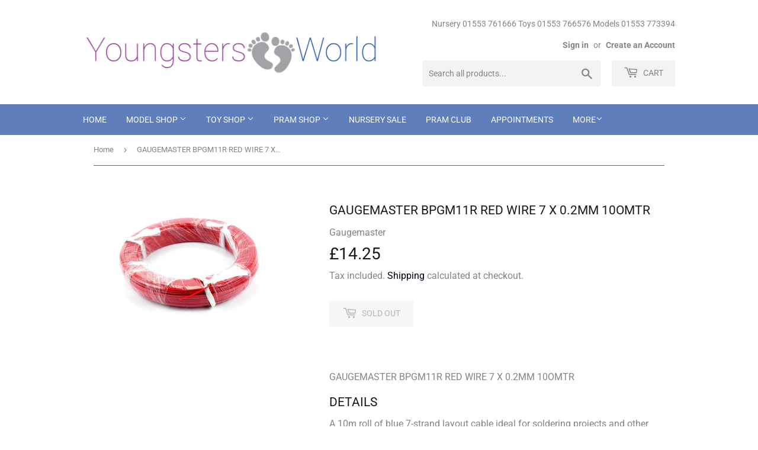

--- FILE ---
content_type: text/html; charset=utf-8
request_url: https://youngstersworld.com/products/gaugemaster-bpgm11r-red-wire-7-x-0-2mm-10omtr
body_size: 28724
content:
<!doctype html>
<html class="no-touch no-js">
<head>
  <script>(function(H){H.className=H.className.replace(/\bno-js\b/,'js')})(document.documentElement)</script>
  <!-- Basic page needs ================================================== -->
  <meta charset="utf-8">
  <meta http-equiv="X-UA-Compatible" content="IE=edge,chrome=1">

  
  <link rel="shortcut icon" href="//youngstersworld.com/cdn/shop/files/cart_32x32.png?v=1614330944" type="image/png" />
  

  <!-- Title and description ================================================== -->
  <title>
  GAUGEMASTER BPGM11R RED WIRE 7 X 0.2MM 10OMTR &ndash; Youngsters World
  </title>

  
    <meta name="description" content="GAUGEMASTER BPGM11R RED WIRE 7 X 0.2MM 10OMTR DETAILS A 10m roll of blue 7-strand layout cable ideal for soldering projects and other model electronic needs, which can be also be used for point motors, switches, track wiring, and many other applications. This cable is available in the following other colours in both 10">
  

  <!-- Product meta ================================================== -->
  <!-- /snippets/social-meta-tags.liquid -->




<meta property="og:site_name" content="Youngsters World">
<meta property="og:url" content="https://youngstersworld.com/products/gaugemaster-bpgm11r-red-wire-7-x-0-2mm-10omtr">
<meta property="og:title" content="GAUGEMASTER BPGM11R RED  WIRE 7 X 0.2MM 10OMTR">
<meta property="og:type" content="product">
<meta property="og:description" content="GAUGEMASTER BPGM11R RED WIRE 7 X 0.2MM 10OMTR DETAILS A 10m roll of blue 7-strand layout cable ideal for soldering projects and other model electronic needs, which can be also be used for point motors, switches, track wiring, and many other applications. This cable is available in the following other colours in both 10">

  <meta property="og:price:amount" content="14.25">
  <meta property="og:price:currency" content="GBP">

<meta property="og:image" content="http://youngstersworld.com/cdn/shop/products/bpgm11r_1200x1200.jpg?v=1624534470">
<meta property="og:image:secure_url" content="https://youngstersworld.com/cdn/shop/products/bpgm11r_1200x1200.jpg?v=1624534470">


<meta name="twitter:card" content="summary_large_image">
<meta name="twitter:title" content="GAUGEMASTER BPGM11R RED  WIRE 7 X 0.2MM 10OMTR">
<meta name="twitter:description" content="GAUGEMASTER BPGM11R RED WIRE 7 X 0.2MM 10OMTR DETAILS A 10m roll of blue 7-strand layout cable ideal for soldering projects and other model electronic needs, which can be also be used for point motors, switches, track wiring, and many other applications. This cable is available in the following other colours in both 10">


  <!-- Helpers ================================================== -->
  <link rel="canonical" href="https://youngstersworld.com/products/gaugemaster-bpgm11r-red-wire-7-x-0-2mm-10omtr">
  <meta name="viewport" content="width=device-width,initial-scale=1">

  <!-- CSS ================================================== -->
  <link href="//youngstersworld.com/cdn/shop/t/4/assets/theme.scss.css?v=152718646635861351081756041279" rel="stylesheet" type="text/css" media="all" />

  <!-- Header hook for plugins ================================================== -->
  <script>window.performance && window.performance.mark && window.performance.mark('shopify.content_for_header.start');</script><meta name="google-site-verification" content="6uLY-aBPw9r0lqdG4kF2S_WBlpVdTahVd49z2-vdzIg">
<meta id="shopify-digital-wallet" name="shopify-digital-wallet" content="/29405479011/digital_wallets/dialog">
<meta name="shopify-checkout-api-token" content="c6744987d58a3ad320fedc3500d6e667">
<meta id="in-context-paypal-metadata" data-shop-id="29405479011" data-venmo-supported="false" data-environment="production" data-locale="en_US" data-paypal-v4="true" data-currency="GBP">
<link rel="alternate" type="application/json+oembed" href="https://youngstersworld.com/products/gaugemaster-bpgm11r-red-wire-7-x-0-2mm-10omtr.oembed">
<script async="async" src="/checkouts/internal/preloads.js?locale=en-GB"></script>
<link rel="preconnect" href="https://shop.app" crossorigin="anonymous">
<script async="async" src="https://shop.app/checkouts/internal/preloads.js?locale=en-GB&shop_id=29405479011" crossorigin="anonymous"></script>
<script id="apple-pay-shop-capabilities" type="application/json">{"shopId":29405479011,"countryCode":"GB","currencyCode":"GBP","merchantCapabilities":["supports3DS"],"merchantId":"gid:\/\/shopify\/Shop\/29405479011","merchantName":"Youngsters World","requiredBillingContactFields":["postalAddress","email","phone"],"requiredShippingContactFields":["postalAddress","email","phone"],"shippingType":"shipping","supportedNetworks":["visa","maestro","masterCard","amex","discover","elo"],"total":{"type":"pending","label":"Youngsters World","amount":"1.00"},"shopifyPaymentsEnabled":true,"supportsSubscriptions":true}</script>
<script id="shopify-features" type="application/json">{"accessToken":"c6744987d58a3ad320fedc3500d6e667","betas":["rich-media-storefront-analytics"],"domain":"youngstersworld.com","predictiveSearch":true,"shopId":29405479011,"locale":"en"}</script>
<script>var Shopify = Shopify || {};
Shopify.shop = "bj-model-railways.myshopify.com";
Shopify.locale = "en";
Shopify.currency = {"active":"GBP","rate":"1.0"};
Shopify.country = "GB";
Shopify.theme = {"name":"Theme export  bjmodels-co-uk-supply  10apr2020-...","id":81356128355,"schema_name":"Supply","schema_version":"8.9.16","theme_store_id":null,"role":"main"};
Shopify.theme.handle = "null";
Shopify.theme.style = {"id":null,"handle":null};
Shopify.cdnHost = "youngstersworld.com/cdn";
Shopify.routes = Shopify.routes || {};
Shopify.routes.root = "/";</script>
<script type="module">!function(o){(o.Shopify=o.Shopify||{}).modules=!0}(window);</script>
<script>!function(o){function n(){var o=[];function n(){o.push(Array.prototype.slice.apply(arguments))}return n.q=o,n}var t=o.Shopify=o.Shopify||{};t.loadFeatures=n(),t.autoloadFeatures=n()}(window);</script>
<script>
  window.ShopifyPay = window.ShopifyPay || {};
  window.ShopifyPay.apiHost = "shop.app\/pay";
  window.ShopifyPay.redirectState = null;
</script>
<script id="shop-js-analytics" type="application/json">{"pageType":"product"}</script>
<script defer="defer" async type="module" src="//youngstersworld.com/cdn/shopifycloud/shop-js/modules/v2/client.init-shop-cart-sync_D0dqhulL.en.esm.js"></script>
<script defer="defer" async type="module" src="//youngstersworld.com/cdn/shopifycloud/shop-js/modules/v2/chunk.common_CpVO7qML.esm.js"></script>
<script type="module">
  await import("//youngstersworld.com/cdn/shopifycloud/shop-js/modules/v2/client.init-shop-cart-sync_D0dqhulL.en.esm.js");
await import("//youngstersworld.com/cdn/shopifycloud/shop-js/modules/v2/chunk.common_CpVO7qML.esm.js");

  window.Shopify.SignInWithShop?.initShopCartSync?.({"fedCMEnabled":true,"windoidEnabled":true});

</script>
<script>
  window.Shopify = window.Shopify || {};
  if (!window.Shopify.featureAssets) window.Shopify.featureAssets = {};
  window.Shopify.featureAssets['shop-js'] = {"shop-cart-sync":["modules/v2/client.shop-cart-sync_D9bwt38V.en.esm.js","modules/v2/chunk.common_CpVO7qML.esm.js"],"init-fed-cm":["modules/v2/client.init-fed-cm_BJ8NPuHe.en.esm.js","modules/v2/chunk.common_CpVO7qML.esm.js"],"init-shop-email-lookup-coordinator":["modules/v2/client.init-shop-email-lookup-coordinator_pVrP2-kG.en.esm.js","modules/v2/chunk.common_CpVO7qML.esm.js"],"shop-cash-offers":["modules/v2/client.shop-cash-offers_CNh7FWN-.en.esm.js","modules/v2/chunk.common_CpVO7qML.esm.js","modules/v2/chunk.modal_DKF6x0Jh.esm.js"],"init-shop-cart-sync":["modules/v2/client.init-shop-cart-sync_D0dqhulL.en.esm.js","modules/v2/chunk.common_CpVO7qML.esm.js"],"init-windoid":["modules/v2/client.init-windoid_DaoAelzT.en.esm.js","modules/v2/chunk.common_CpVO7qML.esm.js"],"shop-toast-manager":["modules/v2/client.shop-toast-manager_1DND8Tac.en.esm.js","modules/v2/chunk.common_CpVO7qML.esm.js"],"pay-button":["modules/v2/client.pay-button_CFeQi1r6.en.esm.js","modules/v2/chunk.common_CpVO7qML.esm.js"],"shop-button":["modules/v2/client.shop-button_Ca94MDdQ.en.esm.js","modules/v2/chunk.common_CpVO7qML.esm.js"],"shop-login-button":["modules/v2/client.shop-login-button_DPYNfp1Z.en.esm.js","modules/v2/chunk.common_CpVO7qML.esm.js","modules/v2/chunk.modal_DKF6x0Jh.esm.js"],"avatar":["modules/v2/client.avatar_BTnouDA3.en.esm.js"],"shop-follow-button":["modules/v2/client.shop-follow-button_BMKh4nJE.en.esm.js","modules/v2/chunk.common_CpVO7qML.esm.js","modules/v2/chunk.modal_DKF6x0Jh.esm.js"],"init-customer-accounts-sign-up":["modules/v2/client.init-customer-accounts-sign-up_CJXi5kRN.en.esm.js","modules/v2/client.shop-login-button_DPYNfp1Z.en.esm.js","modules/v2/chunk.common_CpVO7qML.esm.js","modules/v2/chunk.modal_DKF6x0Jh.esm.js"],"init-shop-for-new-customer-accounts":["modules/v2/client.init-shop-for-new-customer-accounts_BoBxkgWu.en.esm.js","modules/v2/client.shop-login-button_DPYNfp1Z.en.esm.js","modules/v2/chunk.common_CpVO7qML.esm.js","modules/v2/chunk.modal_DKF6x0Jh.esm.js"],"init-customer-accounts":["modules/v2/client.init-customer-accounts_DCuDTzpR.en.esm.js","modules/v2/client.shop-login-button_DPYNfp1Z.en.esm.js","modules/v2/chunk.common_CpVO7qML.esm.js","modules/v2/chunk.modal_DKF6x0Jh.esm.js"],"checkout-modal":["modules/v2/client.checkout-modal_U_3e4VxF.en.esm.js","modules/v2/chunk.common_CpVO7qML.esm.js","modules/v2/chunk.modal_DKF6x0Jh.esm.js"],"lead-capture":["modules/v2/client.lead-capture_DEgn0Z8u.en.esm.js","modules/v2/chunk.common_CpVO7qML.esm.js","modules/v2/chunk.modal_DKF6x0Jh.esm.js"],"shop-login":["modules/v2/client.shop-login_CoM5QKZ_.en.esm.js","modules/v2/chunk.common_CpVO7qML.esm.js","modules/v2/chunk.modal_DKF6x0Jh.esm.js"],"payment-terms":["modules/v2/client.payment-terms_BmrqWn8r.en.esm.js","modules/v2/chunk.common_CpVO7qML.esm.js","modules/v2/chunk.modal_DKF6x0Jh.esm.js"]};
</script>
<script id="__st">var __st={"a":29405479011,"offset":0,"reqid":"eda850d7-ff6b-4bd3-a6d4-1adf00496091-1764398641","pageurl":"youngstersworld.com\/products\/gaugemaster-bpgm11r-red-wire-7-x-0-2mm-10omtr","u":"10b676ea1793","p":"product","rtyp":"product","rid":6596976279651};</script>
<script>window.ShopifyPaypalV4VisibilityTracking = true;</script>
<script id="captcha-bootstrap">!function(){'use strict';const t='contact',e='account',n='new_comment',o=[[t,t],['blogs',n],['comments',n],[t,'customer']],c=[[e,'customer_login'],[e,'guest_login'],[e,'recover_customer_password'],[e,'create_customer']],r=t=>t.map((([t,e])=>`form[action*='/${t}']:not([data-nocaptcha='true']) input[name='form_type'][value='${e}']`)).join(','),a=t=>()=>t?[...document.querySelectorAll(t)].map((t=>t.form)):[];function s(){const t=[...o],e=r(t);return a(e)}const i='password',u='form_key',d=['recaptcha-v3-token','g-recaptcha-response','h-captcha-response',i],f=()=>{try{return window.sessionStorage}catch{return}},m='__shopify_v',_=t=>t.elements[u];function p(t,e,n=!1){try{const o=window.sessionStorage,c=JSON.parse(o.getItem(e)),{data:r}=function(t){const{data:e,action:n}=t;return t[m]||n?{data:e,action:n}:{data:t,action:n}}(c);for(const[e,n]of Object.entries(r))t.elements[e]&&(t.elements[e].value=n);n&&o.removeItem(e)}catch(o){console.error('form repopulation failed',{error:o})}}const l='form_type',E='cptcha';function T(t){t.dataset[E]=!0}const w=window,h=w.document,L='Shopify',v='ce_forms',y='captcha';let A=!1;((t,e)=>{const n=(g='f06e6c50-85a8-45c8-87d0-21a2b65856fe',I='https://cdn.shopify.com/shopifycloud/storefront-forms-hcaptcha/ce_storefront_forms_captcha_hcaptcha.v1.5.2.iife.js',D={infoText:'Protected by hCaptcha',privacyText:'Privacy',termsText:'Terms'},(t,e,n)=>{const o=w[L][v],c=o.bindForm;if(c)return c(t,g,e,D).then(n);var r;o.q.push([[t,g,e,D],n]),r=I,A||(h.body.append(Object.assign(h.createElement('script'),{id:'captcha-provider',async:!0,src:r})),A=!0)});var g,I,D;w[L]=w[L]||{},w[L][v]=w[L][v]||{},w[L][v].q=[],w[L][y]=w[L][y]||{},w[L][y].protect=function(t,e){n(t,void 0,e),T(t)},Object.freeze(w[L][y]),function(t,e,n,w,h,L){const[v,y,A,g]=function(t,e,n){const i=e?o:[],u=t?c:[],d=[...i,...u],f=r(d),m=r(i),_=r(d.filter((([t,e])=>n.includes(e))));return[a(f),a(m),a(_),s()]}(w,h,L),I=t=>{const e=t.target;return e instanceof HTMLFormElement?e:e&&e.form},D=t=>v().includes(t);t.addEventListener('submit',(t=>{const e=I(t);if(!e)return;const n=D(e)&&!e.dataset.hcaptchaBound&&!e.dataset.recaptchaBound,o=_(e),c=g().includes(e)&&(!o||!o.value);(n||c)&&t.preventDefault(),c&&!n&&(function(t){try{if(!f())return;!function(t){const e=f();if(!e)return;const n=_(t);if(!n)return;const o=n.value;o&&e.removeItem(o)}(t);const e=Array.from(Array(32),(()=>Math.random().toString(36)[2])).join('');!function(t,e){_(t)||t.append(Object.assign(document.createElement('input'),{type:'hidden',name:u})),t.elements[u].value=e}(t,e),function(t,e){const n=f();if(!n)return;const o=[...t.querySelectorAll(`input[type='${i}']`)].map((({name:t})=>t)),c=[...d,...o],r={};for(const[a,s]of new FormData(t).entries())c.includes(a)||(r[a]=s);n.setItem(e,JSON.stringify({[m]:1,action:t.action,data:r}))}(t,e)}catch(e){console.error('failed to persist form',e)}}(e),e.submit())}));const S=(t,e)=>{t&&!t.dataset[E]&&(n(t,e.some((e=>e===t))),T(t))};for(const o of['focusin','change'])t.addEventListener(o,(t=>{const e=I(t);D(e)&&S(e,y())}));const B=e.get('form_key'),M=e.get(l),P=B&&M;t.addEventListener('DOMContentLoaded',(()=>{const t=y();if(P)for(const e of t)e.elements[l].value===M&&p(e,B);[...new Set([...A(),...v().filter((t=>'true'===t.dataset.shopifyCaptcha))])].forEach((e=>S(e,t)))}))}(h,new URLSearchParams(w.location.search),n,t,e,['guest_login'])})(!0,!0)}();</script>
<script integrity="sha256-52AcMU7V7pcBOXWImdc/TAGTFKeNjmkeM1Pvks/DTgc=" data-source-attribution="shopify.loadfeatures" defer="defer" src="//youngstersworld.com/cdn/shopifycloud/storefront/assets/storefront/load_feature-81c60534.js" crossorigin="anonymous"></script>
<script crossorigin="anonymous" defer="defer" src="//youngstersworld.com/cdn/shopifycloud/storefront/assets/shopify_pay/storefront-65b4c6d7.js?v=20250812"></script>
<script data-source-attribution="shopify.dynamic_checkout.dynamic.init">var Shopify=Shopify||{};Shopify.PaymentButton=Shopify.PaymentButton||{isStorefrontPortableWallets:!0,init:function(){window.Shopify.PaymentButton.init=function(){};var t=document.createElement("script");t.src="https://youngstersworld.com/cdn/shopifycloud/portable-wallets/latest/portable-wallets.en.js",t.type="module",document.head.appendChild(t)}};
</script>
<script data-source-attribution="shopify.dynamic_checkout.buyer_consent">
  function portableWalletsHideBuyerConsent(e){var t=document.getElementById("shopify-buyer-consent"),n=document.getElementById("shopify-subscription-policy-button");t&&n&&(t.classList.add("hidden"),t.setAttribute("aria-hidden","true"),n.removeEventListener("click",e))}function portableWalletsShowBuyerConsent(e){var t=document.getElementById("shopify-buyer-consent"),n=document.getElementById("shopify-subscription-policy-button");t&&n&&(t.classList.remove("hidden"),t.removeAttribute("aria-hidden"),n.addEventListener("click",e))}window.Shopify?.PaymentButton&&(window.Shopify.PaymentButton.hideBuyerConsent=portableWalletsHideBuyerConsent,window.Shopify.PaymentButton.showBuyerConsent=portableWalletsShowBuyerConsent);
</script>
<script>
  function portableWalletsCleanup(e){e&&e.src&&console.error("Failed to load portable wallets script "+e.src);var t=document.querySelectorAll("shopify-accelerated-checkout .shopify-payment-button__skeleton, shopify-accelerated-checkout-cart .wallet-cart-button__skeleton"),e=document.getElementById("shopify-buyer-consent");for(let e=0;e<t.length;e++)t[e].remove();e&&e.remove()}function portableWalletsNotLoadedAsModule(e){e instanceof ErrorEvent&&"string"==typeof e.message&&e.message.includes("import.meta")&&"string"==typeof e.filename&&e.filename.includes("portable-wallets")&&(window.removeEventListener("error",portableWalletsNotLoadedAsModule),window.Shopify.PaymentButton.failedToLoad=e,"loading"===document.readyState?document.addEventListener("DOMContentLoaded",window.Shopify.PaymentButton.init):window.Shopify.PaymentButton.init())}window.addEventListener("error",portableWalletsNotLoadedAsModule);
</script>

<script type="module" src="https://youngstersworld.com/cdn/shopifycloud/portable-wallets/latest/portable-wallets.en.js" onError="portableWalletsCleanup(this)" crossorigin="anonymous"></script>
<script nomodule>
  document.addEventListener("DOMContentLoaded", portableWalletsCleanup);
</script>

<script id='scb4127' type='text/javascript' async='' src='https://youngstersworld.com/cdn/shopifycloud/privacy-banner/storefront-banner.js'></script><link id="shopify-accelerated-checkout-styles" rel="stylesheet" media="screen" href="https://youngstersworld.com/cdn/shopifycloud/portable-wallets/latest/accelerated-checkout-backwards-compat.css" crossorigin="anonymous">
<style id="shopify-accelerated-checkout-cart">
        #shopify-buyer-consent {
  margin-top: 1em;
  display: inline-block;
  width: 100%;
}

#shopify-buyer-consent.hidden {
  display: none;
}

#shopify-subscription-policy-button {
  background: none;
  border: none;
  padding: 0;
  text-decoration: underline;
  font-size: inherit;
  cursor: pointer;
}

#shopify-subscription-policy-button::before {
  box-shadow: none;
}

      </style>

<script>window.performance && window.performance.mark && window.performance.mark('shopify.content_for_header.end');</script>

  
  

  <script src="//youngstersworld.com/cdn/shop/t/4/assets/jquery-2.2.3.min.js?v=58211863146907186831586545692" type="text/javascript"></script>

  <script src="//youngstersworld.com/cdn/shop/t/4/assets/lazysizes.min.js?v=8147953233334221341586545693" async="async"></script>
  <script src="//youngstersworld.com/cdn/shop/t/4/assets/vendor.js?v=106177282645720727331586545695" defer="defer"></script>
  <script src="//youngstersworld.com/cdn/shop/t/4/assets/theme.js?v=34417413250765921531700996951" defer="defer"></script>


<link href="https://monorail-edge.shopifysvc.com" rel="dns-prefetch">
<script>(function(){if ("sendBeacon" in navigator && "performance" in window) {try {var session_token_from_headers = performance.getEntriesByType('navigation')[0].serverTiming.find(x => x.name == '_s').description;} catch {var session_token_from_headers = undefined;}var session_cookie_matches = document.cookie.match(/_shopify_s=([^;]*)/);var session_token_from_cookie = session_cookie_matches && session_cookie_matches.length === 2 ? session_cookie_matches[1] : "";var session_token = session_token_from_headers || session_token_from_cookie || "";function handle_abandonment_event(e) {var entries = performance.getEntries().filter(function(entry) {return /monorail-edge.shopifysvc.com/.test(entry.name);});if (!window.abandonment_tracked && entries.length === 0) {window.abandonment_tracked = true;var currentMs = Date.now();var navigation_start = performance.timing.navigationStart;var payload = {shop_id: 29405479011,url: window.location.href,navigation_start,duration: currentMs - navigation_start,session_token,page_type: "product"};window.navigator.sendBeacon("https://monorail-edge.shopifysvc.com/v1/produce", JSON.stringify({schema_id: "online_store_buyer_site_abandonment/1.1",payload: payload,metadata: {event_created_at_ms: currentMs,event_sent_at_ms: currentMs}}));}}window.addEventListener('pagehide', handle_abandonment_event);}}());</script>
<script id="web-pixels-manager-setup">(function e(e,d,r,n,o){if(void 0===o&&(o={}),!Boolean(null===(a=null===(i=window.Shopify)||void 0===i?void 0:i.analytics)||void 0===a?void 0:a.replayQueue)){var i,a;window.Shopify=window.Shopify||{};var t=window.Shopify;t.analytics=t.analytics||{};var s=t.analytics;s.replayQueue=[],s.publish=function(e,d,r){return s.replayQueue.push([e,d,r]),!0};try{self.performance.mark("wpm:start")}catch(e){}var l=function(){var e={modern:/Edge?\/(1{2}[4-9]|1[2-9]\d|[2-9]\d{2}|\d{4,})\.\d+(\.\d+|)|Firefox\/(1{2}[4-9]|1[2-9]\d|[2-9]\d{2}|\d{4,})\.\d+(\.\d+|)|Chrom(ium|e)\/(9{2}|\d{3,})\.\d+(\.\d+|)|(Maci|X1{2}).+ Version\/(15\.\d+|(1[6-9]|[2-9]\d|\d{3,})\.\d+)([,.]\d+|)( \(\w+\)|)( Mobile\/\w+|) Safari\/|Chrome.+OPR\/(9{2}|\d{3,})\.\d+\.\d+|(CPU[ +]OS|iPhone[ +]OS|CPU[ +]iPhone|CPU IPhone OS|CPU iPad OS)[ +]+(15[._]\d+|(1[6-9]|[2-9]\d|\d{3,})[._]\d+)([._]\d+|)|Android:?[ /-](13[3-9]|1[4-9]\d|[2-9]\d{2}|\d{4,})(\.\d+|)(\.\d+|)|Android.+Firefox\/(13[5-9]|1[4-9]\d|[2-9]\d{2}|\d{4,})\.\d+(\.\d+|)|Android.+Chrom(ium|e)\/(13[3-9]|1[4-9]\d|[2-9]\d{2}|\d{4,})\.\d+(\.\d+|)|SamsungBrowser\/([2-9]\d|\d{3,})\.\d+/,legacy:/Edge?\/(1[6-9]|[2-9]\d|\d{3,})\.\d+(\.\d+|)|Firefox\/(5[4-9]|[6-9]\d|\d{3,})\.\d+(\.\d+|)|Chrom(ium|e)\/(5[1-9]|[6-9]\d|\d{3,})\.\d+(\.\d+|)([\d.]+$|.*Safari\/(?![\d.]+ Edge\/[\d.]+$))|(Maci|X1{2}).+ Version\/(10\.\d+|(1[1-9]|[2-9]\d|\d{3,})\.\d+)([,.]\d+|)( \(\w+\)|)( Mobile\/\w+|) Safari\/|Chrome.+OPR\/(3[89]|[4-9]\d|\d{3,})\.\d+\.\d+|(CPU[ +]OS|iPhone[ +]OS|CPU[ +]iPhone|CPU IPhone OS|CPU iPad OS)[ +]+(10[._]\d+|(1[1-9]|[2-9]\d|\d{3,})[._]\d+)([._]\d+|)|Android:?[ /-](13[3-9]|1[4-9]\d|[2-9]\d{2}|\d{4,})(\.\d+|)(\.\d+|)|Mobile Safari.+OPR\/([89]\d|\d{3,})\.\d+\.\d+|Android.+Firefox\/(13[5-9]|1[4-9]\d|[2-9]\d{2}|\d{4,})\.\d+(\.\d+|)|Android.+Chrom(ium|e)\/(13[3-9]|1[4-9]\d|[2-9]\d{2}|\d{4,})\.\d+(\.\d+|)|Android.+(UC? ?Browser|UCWEB|U3)[ /]?(15\.([5-9]|\d{2,})|(1[6-9]|[2-9]\d|\d{3,})\.\d+)\.\d+|SamsungBrowser\/(5\.\d+|([6-9]|\d{2,})\.\d+)|Android.+MQ{2}Browser\/(14(\.(9|\d{2,})|)|(1[5-9]|[2-9]\d|\d{3,})(\.\d+|))(\.\d+|)|K[Aa][Ii]OS\/(3\.\d+|([4-9]|\d{2,})\.\d+)(\.\d+|)/},d=e.modern,r=e.legacy,n=navigator.userAgent;return n.match(d)?"modern":n.match(r)?"legacy":"unknown"}(),u="modern"===l?"modern":"legacy",c=(null!=n?n:{modern:"",legacy:""})[u],f=function(e){return[e.baseUrl,"/wpm","/b",e.hashVersion,"modern"===e.buildTarget?"m":"l",".js"].join("")}({baseUrl:d,hashVersion:r,buildTarget:u}),m=function(e){var d=e.version,r=e.bundleTarget,n=e.surface,o=e.pageUrl,i=e.monorailEndpoint;return{emit:function(e){var a=e.status,t=e.errorMsg,s=(new Date).getTime(),l=JSON.stringify({metadata:{event_sent_at_ms:s},events:[{schema_id:"web_pixels_manager_load/3.1",payload:{version:d,bundle_target:r,page_url:o,status:a,surface:n,error_msg:t},metadata:{event_created_at_ms:s}}]});if(!i)return console&&console.warn&&console.warn("[Web Pixels Manager] No Monorail endpoint provided, skipping logging."),!1;try{return self.navigator.sendBeacon.bind(self.navigator)(i,l)}catch(e){}var u=new XMLHttpRequest;try{return u.open("POST",i,!0),u.setRequestHeader("Content-Type","text/plain"),u.send(l),!0}catch(e){return console&&console.warn&&console.warn("[Web Pixels Manager] Got an unhandled error while logging to Monorail."),!1}}}}({version:r,bundleTarget:l,surface:e.surface,pageUrl:self.location.href,monorailEndpoint:e.monorailEndpoint});try{o.browserTarget=l,function(e){var d=e.src,r=e.async,n=void 0===r||r,o=e.onload,i=e.onerror,a=e.sri,t=e.scriptDataAttributes,s=void 0===t?{}:t,l=document.createElement("script"),u=document.querySelector("head"),c=document.querySelector("body");if(l.async=n,l.src=d,a&&(l.integrity=a,l.crossOrigin="anonymous"),s)for(var f in s)if(Object.prototype.hasOwnProperty.call(s,f))try{l.dataset[f]=s[f]}catch(e){}if(o&&l.addEventListener("load",o),i&&l.addEventListener("error",i),u)u.appendChild(l);else{if(!c)throw new Error("Did not find a head or body element to append the script");c.appendChild(l)}}({src:f,async:!0,onload:function(){if(!function(){var e,d;return Boolean(null===(d=null===(e=window.Shopify)||void 0===e?void 0:e.analytics)||void 0===d?void 0:d.initialized)}()){var d=window.webPixelsManager.init(e)||void 0;if(d){var r=window.Shopify.analytics;r.replayQueue.forEach((function(e){var r=e[0],n=e[1],o=e[2];d.publishCustomEvent(r,n,o)})),r.replayQueue=[],r.publish=d.publishCustomEvent,r.visitor=d.visitor,r.initialized=!0}}},onerror:function(){return m.emit({status:"failed",errorMsg:"".concat(f," has failed to load")})},sri:function(e){var d=/^sha384-[A-Za-z0-9+/=]+$/;return"string"==typeof e&&d.test(e)}(c)?c:"",scriptDataAttributes:o}),m.emit({status:"loading"})}catch(e){m.emit({status:"failed",errorMsg:(null==e?void 0:e.message)||"Unknown error"})}}})({shopId: 29405479011,storefrontBaseUrl: "https://youngstersworld.com",extensionsBaseUrl: "https://extensions.shopifycdn.com/cdn/shopifycloud/web-pixels-manager",monorailEndpoint: "https://monorail-edge.shopifysvc.com/unstable/produce_batch",surface: "storefront-renderer",enabledBetaFlags: ["2dca8a86"],webPixelsConfigList: [{"id":"973504896","configuration":"{\"config\":\"{\\\"pixel_id\\\":\\\"G-4FKYRHG6DB\\\",\\\"target_country\\\":\\\"GB\\\",\\\"gtag_events\\\":[{\\\"type\\\":\\\"search\\\",\\\"action_label\\\":\\\"G-4FKYRHG6DB\\\"},{\\\"type\\\":\\\"begin_checkout\\\",\\\"action_label\\\":\\\"G-4FKYRHG6DB\\\"},{\\\"type\\\":\\\"view_item\\\",\\\"action_label\\\":[\\\"G-4FKYRHG6DB\\\",\\\"MC-5393QNF0PC\\\"]},{\\\"type\\\":\\\"purchase\\\",\\\"action_label\\\":[\\\"G-4FKYRHG6DB\\\",\\\"MC-5393QNF0PC\\\"]},{\\\"type\\\":\\\"page_view\\\",\\\"action_label\\\":[\\\"G-4FKYRHG6DB\\\",\\\"MC-5393QNF0PC\\\"]},{\\\"type\\\":\\\"add_payment_info\\\",\\\"action_label\\\":\\\"G-4FKYRHG6DB\\\"},{\\\"type\\\":\\\"add_to_cart\\\",\\\"action_label\\\":\\\"G-4FKYRHG6DB\\\"}],\\\"enable_monitoring_mode\\\":false}\"}","eventPayloadVersion":"v1","runtimeContext":"OPEN","scriptVersion":"b2a88bafab3e21179ed38636efcd8a93","type":"APP","apiClientId":1780363,"privacyPurposes":[],"dataSharingAdjustments":{"protectedCustomerApprovalScopes":["read_customer_address","read_customer_email","read_customer_name","read_customer_personal_data","read_customer_phone"]}},{"id":"shopify-app-pixel","configuration":"{}","eventPayloadVersion":"v1","runtimeContext":"STRICT","scriptVersion":"0450","apiClientId":"shopify-pixel","type":"APP","privacyPurposes":["ANALYTICS","MARKETING"]},{"id":"shopify-custom-pixel","eventPayloadVersion":"v1","runtimeContext":"LAX","scriptVersion":"0450","apiClientId":"shopify-pixel","type":"CUSTOM","privacyPurposes":["ANALYTICS","MARKETING"]}],isMerchantRequest: false,initData: {"shop":{"name":"Youngsters World","paymentSettings":{"currencyCode":"GBP"},"myshopifyDomain":"bj-model-railways.myshopify.com","countryCode":"GB","storefrontUrl":"https:\/\/youngstersworld.com"},"customer":null,"cart":null,"checkout":null,"productVariants":[{"price":{"amount":14.25,"currencyCode":"GBP"},"product":{"title":"GAUGEMASTER BPGM11R RED  WIRE 7 X 0.2MM 10OMTR","vendor":"Gaugemaster","id":"6596976279651","untranslatedTitle":"GAUGEMASTER BPGM11R RED  WIRE 7 X 0.2MM 10OMTR","url":"\/products\/gaugemaster-bpgm11r-red-wire-7-x-0-2mm-10omtr","type":"Power \u0026 Control"},"id":"39445655486563","image":{"src":"\/\/youngstersworld.com\/cdn\/shop\/products\/bpgm11r.jpg?v=1624534470"},"sku":"5060025808918","title":"Default Title","untranslatedTitle":"Default Title"}],"purchasingCompany":null},},"https://youngstersworld.com/cdn","ae1676cfwd2530674p4253c800m34e853cb",{"modern":"","legacy":""},{"shopId":"29405479011","storefrontBaseUrl":"https:\/\/youngstersworld.com","extensionBaseUrl":"https:\/\/extensions.shopifycdn.com\/cdn\/shopifycloud\/web-pixels-manager","surface":"storefront-renderer","enabledBetaFlags":"[\"2dca8a86\"]","isMerchantRequest":"false","hashVersion":"ae1676cfwd2530674p4253c800m34e853cb","publish":"custom","events":"[[\"page_viewed\",{}],[\"product_viewed\",{\"productVariant\":{\"price\":{\"amount\":14.25,\"currencyCode\":\"GBP\"},\"product\":{\"title\":\"GAUGEMASTER BPGM11R RED  WIRE 7 X 0.2MM 10OMTR\",\"vendor\":\"Gaugemaster\",\"id\":\"6596976279651\",\"untranslatedTitle\":\"GAUGEMASTER BPGM11R RED  WIRE 7 X 0.2MM 10OMTR\",\"url\":\"\/products\/gaugemaster-bpgm11r-red-wire-7-x-0-2mm-10omtr\",\"type\":\"Power \u0026 Control\"},\"id\":\"39445655486563\",\"image\":{\"src\":\"\/\/youngstersworld.com\/cdn\/shop\/products\/bpgm11r.jpg?v=1624534470\"},\"sku\":\"5060025808918\",\"title\":\"Default Title\",\"untranslatedTitle\":\"Default Title\"}}]]"});</script><script>
  window.ShopifyAnalytics = window.ShopifyAnalytics || {};
  window.ShopifyAnalytics.meta = window.ShopifyAnalytics.meta || {};
  window.ShopifyAnalytics.meta.currency = 'GBP';
  var meta = {"product":{"id":6596976279651,"gid":"gid:\/\/shopify\/Product\/6596976279651","vendor":"Gaugemaster","type":"Power \u0026 Control","variants":[{"id":39445655486563,"price":1425,"name":"GAUGEMASTER BPGM11R RED  WIRE 7 X 0.2MM 10OMTR","public_title":null,"sku":"5060025808918"}],"remote":false},"page":{"pageType":"product","resourceType":"product","resourceId":6596976279651}};
  for (var attr in meta) {
    window.ShopifyAnalytics.meta[attr] = meta[attr];
  }
</script>
<script class="analytics">
  (function () {
    var customDocumentWrite = function(content) {
      var jquery = null;

      if (window.jQuery) {
        jquery = window.jQuery;
      } else if (window.Checkout && window.Checkout.$) {
        jquery = window.Checkout.$;
      }

      if (jquery) {
        jquery('body').append(content);
      }
    };

    var hasLoggedConversion = function(token) {
      if (token) {
        return document.cookie.indexOf('loggedConversion=' + token) !== -1;
      }
      return false;
    }

    var setCookieIfConversion = function(token) {
      if (token) {
        var twoMonthsFromNow = new Date(Date.now());
        twoMonthsFromNow.setMonth(twoMonthsFromNow.getMonth() + 2);

        document.cookie = 'loggedConversion=' + token + '; expires=' + twoMonthsFromNow;
      }
    }

    var trekkie = window.ShopifyAnalytics.lib = window.trekkie = window.trekkie || [];
    if (trekkie.integrations) {
      return;
    }
    trekkie.methods = [
      'identify',
      'page',
      'ready',
      'track',
      'trackForm',
      'trackLink'
    ];
    trekkie.factory = function(method) {
      return function() {
        var args = Array.prototype.slice.call(arguments);
        args.unshift(method);
        trekkie.push(args);
        return trekkie;
      };
    };
    for (var i = 0; i < trekkie.methods.length; i++) {
      var key = trekkie.methods[i];
      trekkie[key] = trekkie.factory(key);
    }
    trekkie.load = function(config) {
      trekkie.config = config || {};
      trekkie.config.initialDocumentCookie = document.cookie;
      var first = document.getElementsByTagName('script')[0];
      var script = document.createElement('script');
      script.type = 'text/javascript';
      script.onerror = function(e) {
        var scriptFallback = document.createElement('script');
        scriptFallback.type = 'text/javascript';
        scriptFallback.onerror = function(error) {
                var Monorail = {
      produce: function produce(monorailDomain, schemaId, payload) {
        var currentMs = new Date().getTime();
        var event = {
          schema_id: schemaId,
          payload: payload,
          metadata: {
            event_created_at_ms: currentMs,
            event_sent_at_ms: currentMs
          }
        };
        return Monorail.sendRequest("https://" + monorailDomain + "/v1/produce", JSON.stringify(event));
      },
      sendRequest: function sendRequest(endpointUrl, payload) {
        // Try the sendBeacon API
        if (window && window.navigator && typeof window.navigator.sendBeacon === 'function' && typeof window.Blob === 'function' && !Monorail.isIos12()) {
          var blobData = new window.Blob([payload], {
            type: 'text/plain'
          });

          if (window.navigator.sendBeacon(endpointUrl, blobData)) {
            return true;
          } // sendBeacon was not successful

        } // XHR beacon

        var xhr = new XMLHttpRequest();

        try {
          xhr.open('POST', endpointUrl);
          xhr.setRequestHeader('Content-Type', 'text/plain');
          xhr.send(payload);
        } catch (e) {
          console.log(e);
        }

        return false;
      },
      isIos12: function isIos12() {
        return window.navigator.userAgent.lastIndexOf('iPhone; CPU iPhone OS 12_') !== -1 || window.navigator.userAgent.lastIndexOf('iPad; CPU OS 12_') !== -1;
      }
    };
    Monorail.produce('monorail-edge.shopifysvc.com',
      'trekkie_storefront_load_errors/1.1',
      {shop_id: 29405479011,
      theme_id: 81356128355,
      app_name: "storefront",
      context_url: window.location.href,
      source_url: "//youngstersworld.com/cdn/s/trekkie.storefront.3c703df509f0f96f3237c9daa54e2777acf1a1dd.min.js"});

        };
        scriptFallback.async = true;
        scriptFallback.src = '//youngstersworld.com/cdn/s/trekkie.storefront.3c703df509f0f96f3237c9daa54e2777acf1a1dd.min.js';
        first.parentNode.insertBefore(scriptFallback, first);
      };
      script.async = true;
      script.src = '//youngstersworld.com/cdn/s/trekkie.storefront.3c703df509f0f96f3237c9daa54e2777acf1a1dd.min.js';
      first.parentNode.insertBefore(script, first);
    };
    trekkie.load(
      {"Trekkie":{"appName":"storefront","development":false,"defaultAttributes":{"shopId":29405479011,"isMerchantRequest":null,"themeId":81356128355,"themeCityHash":"11583634471881529898","contentLanguage":"en","currency":"GBP","eventMetadataId":"6d3affde-b4e0-4314-b8f3-d780b2933f55"},"isServerSideCookieWritingEnabled":true,"monorailRegion":"shop_domain","enabledBetaFlags":["f0df213a"]},"Session Attribution":{},"S2S":{"facebookCapiEnabled":false,"source":"trekkie-storefront-renderer","apiClientId":580111}}
    );

    var loaded = false;
    trekkie.ready(function() {
      if (loaded) return;
      loaded = true;

      window.ShopifyAnalytics.lib = window.trekkie;

      var originalDocumentWrite = document.write;
      document.write = customDocumentWrite;
      try { window.ShopifyAnalytics.merchantGoogleAnalytics.call(this); } catch(error) {};
      document.write = originalDocumentWrite;

      window.ShopifyAnalytics.lib.page(null,{"pageType":"product","resourceType":"product","resourceId":6596976279651,"shopifyEmitted":true});

      var match = window.location.pathname.match(/checkouts\/(.+)\/(thank_you|post_purchase)/)
      var token = match? match[1]: undefined;
      if (!hasLoggedConversion(token)) {
        setCookieIfConversion(token);
        window.ShopifyAnalytics.lib.track("Viewed Product",{"currency":"GBP","variantId":39445655486563,"productId":6596976279651,"productGid":"gid:\/\/shopify\/Product\/6596976279651","name":"GAUGEMASTER BPGM11R RED  WIRE 7 X 0.2MM 10OMTR","price":"14.25","sku":"5060025808918","brand":"Gaugemaster","variant":null,"category":"Power \u0026 Control","nonInteraction":true,"remote":false},undefined,undefined,{"shopifyEmitted":true});
      window.ShopifyAnalytics.lib.track("monorail:\/\/trekkie_storefront_viewed_product\/1.1",{"currency":"GBP","variantId":39445655486563,"productId":6596976279651,"productGid":"gid:\/\/shopify\/Product\/6596976279651","name":"GAUGEMASTER BPGM11R RED  WIRE 7 X 0.2MM 10OMTR","price":"14.25","sku":"5060025808918","brand":"Gaugemaster","variant":null,"category":"Power \u0026 Control","nonInteraction":true,"remote":false,"referer":"https:\/\/youngstersworld.com\/products\/gaugemaster-bpgm11r-red-wire-7-x-0-2mm-10omtr"});
      }
    });


        var eventsListenerScript = document.createElement('script');
        eventsListenerScript.async = true;
        eventsListenerScript.src = "//youngstersworld.com/cdn/shopifycloud/storefront/assets/shop_events_listener-3da45d37.js";
        document.getElementsByTagName('head')[0].appendChild(eventsListenerScript);

})();</script>
  <script>
  if (!window.ga || (window.ga && typeof window.ga !== 'function')) {
    window.ga = function ga() {
      (window.ga.q = window.ga.q || []).push(arguments);
      if (window.Shopify && window.Shopify.analytics && typeof window.Shopify.analytics.publish === 'function') {
        window.Shopify.analytics.publish("ga_stub_called", {}, {sendTo: "google_osp_migration"});
      }
      console.error("Shopify's Google Analytics stub called with:", Array.from(arguments), "\nSee https://help.shopify.com/manual/promoting-marketing/pixels/pixel-migration#google for more information.");
    };
    if (window.Shopify && window.Shopify.analytics && typeof window.Shopify.analytics.publish === 'function') {
      window.Shopify.analytics.publish("ga_stub_initialized", {}, {sendTo: "google_osp_migration"});
    }
  }
</script>
<script
  defer
  src="https://youngstersworld.com/cdn/shopifycloud/perf-kit/shopify-perf-kit-2.1.2.min.js"
  data-application="storefront-renderer"
  data-shop-id="29405479011"
  data-render-region="gcp-us-east1"
  data-page-type="product"
  data-theme-instance-id="81356128355"
  data-theme-name="Supply"
  data-theme-version="8.9.16"
  data-monorail-region="shop_domain"
  data-resource-timing-sampling-rate="10"
  data-shs="true"
  data-shs-beacon="true"
  data-shs-export-with-fetch="true"
  data-shs-logs-sample-rate="1"
></script>
</head>

<body id="gaugemaster-bpgm11r-red-wire-7-x-0-2mm-10omtr" class="template-product">

  <div id="shopify-section-header" class="shopify-section header-section"><header class="site-header" role="banner" data-section-id="header" data-section-type="header-section">
  <div class="wrapper">

    <div class="grid--full">
      <div class="grid-item large--one-half">
        
          <div class="h1 header-logo" itemscope itemtype="http://schema.org/Organization">
        
          
          

          <a href="/" itemprop="url">
            <div class="lazyload__image-wrapper no-js header-logo__image" style="max-width:1200px;">
              <div style="padding-top:15.555555555555555%;">
                <img class="lazyload js"
                  data-src="//youngstersworld.com/cdn/shop/files/Youngsters_World_540x_3279a76c-8850-4564-a205-3116e810fb4b_{width}x.png?v=1637445153"
                  data-widths="[180, 360, 540, 720, 900, 1080, 1296, 1512, 1728, 2048]"
                  data-aspectratio="6.428571428571429"
                  data-sizes="auto"
                  alt="Youngsters World"
                  style="width:1200px;">
              </div>
            </div>
            <noscript>
              
              <img src="//youngstersworld.com/cdn/shop/files/Youngsters_World_540x_3279a76c-8850-4564-a205-3116e810fb4b_1200x.png?v=1637445153"
                srcset="//youngstersworld.com/cdn/shop/files/Youngsters_World_540x_3279a76c-8850-4564-a205-3116e810fb4b_1200x.png?v=1637445153 1x, //youngstersworld.com/cdn/shop/files/Youngsters_World_540x_3279a76c-8850-4564-a205-3116e810fb4b_1200x@2x.png?v=1637445153 2x"
                alt="Youngsters World"
                itemprop="logo"
                style="max-width:1200px;">
            </noscript>
          </a>
          
        
          </div>
        
      </div>

      <div class="grid-item large--one-half text-center large--text-right">
        
          <div class="site-header--text-links">
            
              

                <p>Nursery 01553 761666 Toys 01553 766576 Models 01553 773394</p>

              
            

            
              <span class="site-header--meta-links medium-down--hide">
                
                  <a href="/account/login" id="customer_login_link">Sign in</a>
                  <span class="site-header--spacer">or</span>
                  <a href="/account/register" id="customer_register_link">Create an Account</a>
                
              </span>
            
          </div>

          <br class="medium-down--hide">
        

        <form action="/search" method="get" class="search-bar" role="search">
  <input type="hidden" name="type" value="product">

  <input type="search" name="q" value="" placeholder="Search all products..." aria-label="Search all products...">
  <button type="submit" class="search-bar--submit icon-fallback-text">
    <span class="icon icon-search" aria-hidden="true"></span>
    <span class="fallback-text">Search</span>
  </button>
</form>


        <a href="/cart" class="header-cart-btn cart-toggle">
          <span class="icon icon-cart"></span>
          Cart <span class="cart-count cart-badge--desktop hidden-count">0</span>
        </a>
      </div>
    </div>

  </div>
</header>

<div id="mobileNavBar">
  <div class="display-table-cell">
    <button class="menu-toggle mobileNavBar-link" aria-controls="navBar" aria-expanded="false"><span class="icon icon-hamburger" aria-hidden="true"></span>Menu</button>
  </div>
  <div class="display-table-cell">
    <a href="/cart" class="cart-toggle mobileNavBar-link">
      <span class="icon icon-cart"></span>
      Cart <span class="cart-count hidden-count">0</span>
    </a>
  </div>
</div>

<nav class="nav-bar" id="navBar" role="navigation">
  <div class="wrapper">
    <form action="/search" method="get" class="search-bar" role="search">
  <input type="hidden" name="type" value="product">

  <input type="search" name="q" value="" placeholder="Search all products..." aria-label="Search all products...">
  <button type="submit" class="search-bar--submit icon-fallback-text">
    <span class="icon icon-search" aria-hidden="true"></span>
    <span class="fallback-text">Search</span>
  </button>
</form>

    <ul class="mobile-nav" id="MobileNav">
  
  
    
      <li>
        <a
          href="/"
          class="mobile-nav--link"
          data-meganav-type="child"
          >
            Home
        </a>
      </li>
    
  
    
      
      <li
        class="mobile-nav--has-dropdown "
        aria-haspopup="true">
        <a
          href="/collections/model-department"
          class="mobile-nav--link"
          data-meganav-type="parent"
          >
            Model Shop
        </a>
        <button class="icon icon-arrow-down mobile-nav--button"
          aria-expanded="false"
          aria-label="Model Shop Menu">
        </button>
        <ul
          id="MenuParent-2"
          class="mobile-nav--dropdown mobile-nav--has-grandchildren"
          data-meganav-dropdown>
          
            
              <li>
                <a
                  href="/pages/model-brands"
                  class="mobile-nav--link"
                  data-meganav-type="child"
                  >
                    Model Brands
                </a>
              </li>
            
          
            
            
              <li
                class="mobile-nav--has-dropdown mobile-nav--has-dropdown-grandchild "
                aria-haspopup="true">
                <a
                  href="/collections/model-trains"
                  class="mobile-nav--link"
                  data-meganav-type="parent"
                  >
                    Model Railways
                </a>
                <button class="icon icon-arrow-down mobile-nav--button"
                  aria-expanded="false"
                  aria-label="Model Railways Menu">
                </button>
                <ul
                  id="MenuChildren-2-2"
                  class="mobile-nav--dropdown-grandchild"
                  data-meganav-dropdown>
                  
                    <li>
                      <a
                        href="/collections/locomotives"
                        class="mobile-nav--link"
                        data-meganav-type="child"
                        >
                          Locomotives
                        </a>
                    </li>
                  
                    <li>
                      <a
                        href="/collections/rolling-stock"
                        class="mobile-nav--link"
                        data-meganav-type="child"
                        >
                          Rolling Stock
                        </a>
                    </li>
                  
                    <li>
                      <a
                        href="/collections/track-lineside"
                        class="mobile-nav--link"
                        data-meganav-type="child"
                        >
                          Track &amp; Lineside
                        </a>
                    </li>
                  
                    <li>
                      <a
                        href="/collections/scenics"
                        class="mobile-nav--link"
                        data-meganav-type="child"
                        >
                          Scenics
                        </a>
                    </li>
                  
                    <li>
                      <a
                        href="/collections/train-sets"
                        class="mobile-nav--link"
                        data-meganav-type="child"
                        >
                          Train Sets
                        </a>
                    </li>
                  
                    <li>
                      <a
                        href="/collections/power-control"
                        class="mobile-nav--link"
                        data-meganav-type="child"
                        >
                          Power &amp; Control
                        </a>
                    </li>
                  
                </ul>
              </li>
            
          
            
            
              <li
                class="mobile-nav--has-dropdown mobile-nav--has-dropdown-grandchild "
                aria-haspopup="true">
                <a
                  href="/collections/modelling-materials"
                  class="mobile-nav--link"
                  data-meganav-type="parent"
                  >
                    Modelling Materials
                </a>
                <button class="icon icon-arrow-down mobile-nav--button"
                  aria-expanded="false"
                  aria-label="Modelling Materials Menu">
                </button>
                <ul
                  id="MenuChildren-2-3"
                  class="mobile-nav--dropdown-grandchild"
                  data-meganav-dropdown>
                  
                    <li>
                      <a
                        href="/collections/washes-weathering"
                        class="mobile-nav--link"
                        data-meganav-type="child"
                        >
                          Weathering &amp; Washes
                        </a>
                    </li>
                  
                    <li>
                      <a
                        href="/collections/paints-sprays"
                        class="mobile-nav--link"
                        data-meganav-type="child"
                        >
                          Paint &amp; Sprays
                        </a>
                    </li>
                  
                    <li>
                      <a
                        href="/collections/adhesives-fillers"
                        class="mobile-nav--link"
                        data-meganav-type="child"
                        >
                          Adhesives &amp; Fillers
                        </a>
                    </li>
                  
                    <li>
                      <a
                        href="/collections/brushes"
                        class="mobile-nav--link"
                        data-meganav-type="child"
                        >
                          Brushes
                        </a>
                    </li>
                  
                    <li>
                      <a
                        href="/collections/glues-thinners"
                        class="mobile-nav--link"
                        data-meganav-type="child"
                        >
                          Coatings &amp; Thinners
                        </a>
                    </li>
                  
                    <li>
                      <a
                        href="/collections/air-brushes-accessories"
                        class="mobile-nav--link"
                        data-meganav-type="child"
                        >
                          Air Brushes &amp; Accessories
                        </a>
                    </li>
                  
                </ul>
              </li>
            
          
            
            
              <li
                class="mobile-nav--has-dropdown mobile-nav--has-dropdown-grandchild "
                aria-haspopup="true">
                <a
                  href="/collections/plastic-kits"
                  class="mobile-nav--link"
                  data-meganav-type="parent"
                  >
                    Plastic Kits
                </a>
                <button class="icon icon-arrow-down mobile-nav--button"
                  aria-expanded="false"
                  aria-label="Plastic Kits Menu">
                </button>
                <ul
                  id="MenuChildren-2-4"
                  class="mobile-nav--dropdown-grandchild"
                  data-meganav-dropdown>
                  
                    <li>
                      <a
                        href="/collections/aircraft-kits"
                        class="mobile-nav--link"
                        data-meganav-type="child"
                        >
                          Aircraft Kits
                        </a>
                    </li>
                  
                    <li>
                      <a
                        href="/collections/military-kits"
                        class="mobile-nav--link"
                        data-meganav-type="child"
                        >
                          Military Kits
                        </a>
                    </li>
                  
                    <li>
                      <a
                        href="/collections/ship-boat-kits"
                        class="mobile-nav--link"
                        data-meganav-type="child"
                        >
                          Ships &amp; Boats
                        </a>
                    </li>
                  
                    <li>
                      <a
                        href="/collections/space-kits"
                        class="mobile-nav--link"
                        data-meganav-type="child"
                        >
                          Space Kits
                        </a>
                    </li>
                  
                    <li>
                      <a
                        href="/collections/car-kits"
                        class="mobile-nav--link"
                        data-meganav-type="child"
                        >
                          Car Kits
                        </a>
                    </li>
                  
                    <li>
                      <a
                        href="/collections/lorry-kits"
                        class="mobile-nav--link"
                        data-meganav-type="child"
                        >
                          Lorry Kits
                        </a>
                    </li>
                  
                    <li>
                      <a
                        href="/collections/air-brushes-accessories"
                        class="mobile-nav--link"
                        data-meganav-type="child"
                        >
                          Air Brushes &amp; Accessories
                        </a>
                    </li>
                  
                </ul>
              </li>
            
          
            
            
              <li
                class="mobile-nav--has-dropdown mobile-nav--has-dropdown-grandchild "
                aria-haspopup="true">
                <a
                  href="/collections/diecast-models"
                  class="mobile-nav--link"
                  data-meganav-type="parent"
                  >
                    Diecast Models
                </a>
                <button class="icon icon-arrow-down mobile-nav--button"
                  aria-expanded="false"
                  aria-label="Diecast Models Menu">
                </button>
                <ul
                  id="MenuChildren-2-5"
                  class="mobile-nav--dropdown-grandchild"
                  data-meganav-dropdown>
                  
                    <li>
                      <a
                        href="/collections/siku-models"
                        class="mobile-nav--link"
                        data-meganav-type="child"
                        >
                          Siku Models
                        </a>
                    </li>
                  
                </ul>
              </li>
            
          
            
              <li>
                <a
                  href="/collections/slot-cars"
                  class="mobile-nav--link"
                  data-meganav-type="child"
                  >
                    Slot Cars
                </a>
              </li>
            
          
            
              <li>
                <a
                  href="/collections/radio-control"
                  class="mobile-nav--link"
                  data-meganav-type="child"
                  >
                    Radio Control
                </a>
              </li>
            
          
        </ul>
      </li>
    
  
    
      
      <li
        class="mobile-nav--has-dropdown "
        aria-haspopup="true">
        <a
          href="/pages/toy-department"
          class="mobile-nav--link"
          data-meganav-type="parent"
          >
            Toy Shop
        </a>
        <button class="icon icon-arrow-down mobile-nav--button"
          aria-expanded="false"
          aria-label="Toy Shop Menu">
        </button>
        <ul
          id="MenuParent-3"
          class="mobile-nav--dropdown mobile-nav--has-grandchildren"
          data-meganav-dropdown>
          
            
              <li>
                <a
                  href="/collections/toy-sale"
                  class="mobile-nav--link"
                  data-meganav-type="child"
                  >
                    TOY SALE
                </a>
              </li>
            
          
            
              <li>
                <a
                  href="/pages/gift-finder-toy-shop-by-age"
                  class="mobile-nav--link"
                  data-meganav-type="child"
                  >
                    Gift Finder By Age
                </a>
              </li>
            
          
            
              <li>
                <a
                  href="/pages/toy-brands"
                  class="mobile-nav--link"
                  data-meganav-type="child"
                  >
                    Toy Brands
                </a>
              </li>
            
          
            
            
              <li
                class="mobile-nav--has-dropdown mobile-nav--has-dropdown-grandchild "
                aria-haspopup="true">
                <a
                  href="/collections/pre-school-toys"
                  class="mobile-nav--link"
                  data-meganav-type="parent"
                  >
                    Pre School Toys
                </a>
                <button class="icon icon-arrow-down mobile-nav--button"
                  aria-expanded="false"
                  aria-label="Pre School Toys Menu">
                </button>
                <ul
                  id="MenuChildren-3-4"
                  class="mobile-nav--dropdown-grandchild"
                  data-meganav-dropdown>
                  
                    <li>
                      <a
                        href="/collections/stacking-sorting"
                        class="mobile-nav--link"
                        data-meganav-type="child"
                        >
                          Stacking &amp; Sorting
                        </a>
                    </li>
                  
                    <li>
                      <a
                        href="/collections/push-pull-along"
                        class="mobile-nav--link"
                        data-meganav-type="child"
                        >
                          Push &amp; Pull Along
                        </a>
                    </li>
                  
                    <li>
                      <a
                        href="/collections/roleplay-dressing-up"
                        class="mobile-nav--link"
                        data-meganav-type="child"
                        >
                          Pretend Play &amp; Dressing Up
                        </a>
                    </li>
                  
                    <li>
                      <a
                        href="/collections/trains-railways"
                        class="mobile-nav--link"
                        data-meganav-type="child"
                        >
                          Toy Trains &amp; Railways
                        </a>
                    </li>
                  
                    <li>
                      <a
                        href="/collections/wooden-toys"
                        class="mobile-nav--link"
                        data-meganav-type="child"
                        >
                          Wooden Toys
                        </a>
                    </li>
                  
                </ul>
              </li>
            
          
            
            
              <li
                class="mobile-nav--has-dropdown mobile-nav--has-dropdown-grandchild "
                aria-haspopup="true">
                <a
                  href="/collections/games-jigsaws"
                  class="mobile-nav--link"
                  data-meganav-type="parent"
                  >
                    Games &amp; Jigsaws
                </a>
                <button class="icon icon-arrow-down mobile-nav--button"
                  aria-expanded="false"
                  aria-label="Games &amp; Jigsaws Menu">
                </button>
                <ul
                  id="MenuChildren-3-5"
                  class="mobile-nav--dropdown-grandchild"
                  data-meganav-dropdown>
                  
                    <li>
                      <a
                        href="/collections/games"
                        class="mobile-nav--link"
                        data-meganav-type="child"
                        >
                          Games
                        </a>
                    </li>
                  
                    <li>
                      <a
                        href="/collections/jigsaws-puzzles"
                        class="mobile-nav--link"
                        data-meganav-type="child"
                        >
                          Jigsaws
                        </a>
                    </li>
                  
                </ul>
              </li>
            
          
            
            
              <li
                class="mobile-nav--has-dropdown mobile-nav--has-dropdown-grandchild "
                aria-haspopup="true">
                <a
                  href="/collections/arts-crafts-science"
                  class="mobile-nav--link"
                  data-meganav-type="parent"
                  >
                    Arts Crafts &amp; Science
                </a>
                <button class="icon icon-arrow-down mobile-nav--button"
                  aria-expanded="false"
                  aria-label="Arts Crafts &amp; Science Menu">
                </button>
                <ul
                  id="MenuChildren-3-6"
                  class="mobile-nav--dropdown-grandchild"
                  data-meganav-dropdown>
                  
                    <li>
                      <a
                        href="/collections/painting-drawing"
                        class="mobile-nav--link"
                        data-meganav-type="child"
                        >
                          Painting &amp; Drawing
                        </a>
                    </li>
                  
                    <li>
                      <a
                        href="/collections/making-doing"
                        class="mobile-nav--link"
                        data-meganav-type="child"
                        >
                          Making &amp; Doing
                        </a>
                    </li>
                  
                    <li>
                      <a
                        href="/collections/science-1"
                        class="mobile-nav--link"
                        data-meganav-type="child"
                        >
                          Science
                        </a>
                    </li>
                  
                </ul>
              </li>
            
          
            
            
              <li
                class="mobile-nav--has-dropdown mobile-nav--has-dropdown-grandchild "
                aria-haspopup="true">
                <a
                  href="/collections/dolls-barbie"
                  class="mobile-nav--link"
                  data-meganav-type="parent"
                  >
                    Dolls Babies Barbies &amp; Fashion Dolls
                </a>
                <button class="icon icon-arrow-down mobile-nav--button"
                  aria-expanded="false"
                  aria-label="Dolls Babies Barbies &amp; Fashion Dolls Menu">
                </button>
                <ul
                  id="MenuChildren-3-7"
                  class="mobile-nav--dropdown-grandchild"
                  data-meganav-dropdown>
                  
                    <li>
                      <a
                        href="/collections/barbie-dolls"
                        class="mobile-nav--link"
                        data-meganav-type="child"
                        >
                          Barbie &amp; Steffi Dolls
                        </a>
                    </li>
                  
                    <li>
                      <a
                        href="/collections/disney-princesses-frozen"
                        class="mobile-nav--link"
                        data-meganav-type="child"
                        >
                          Disney Princesses &amp; Frozen
                        </a>
                    </li>
                  
                    <li>
                      <a
                        href="/collections/our-generation-dolls"
                        class="mobile-nav--link"
                        data-meganav-type="child"
                        >
                          Our Generation Dolls
                        </a>
                    </li>
                  
                    <li>
                      <a
                        href="/collections/dolls-prams"
                        class="mobile-nav--link"
                        data-meganav-type="child"
                        >
                          Dolls Prams
                        </a>
                    </li>
                  
                </ul>
              </li>
            
          
            
            
              <li
                class="mobile-nav--has-dropdown mobile-nav--has-dropdown-grandchild "
                aria-haspopup="true">
                <a
                  href="/collections/action-figures"
                  class="mobile-nav--link"
                  data-meganav-type="parent"
                  >
                    Action Figures
                </a>
                <button class="icon icon-arrow-down mobile-nav--button"
                  aria-expanded="false"
                  aria-label="Action Figures Menu">
                </button>
                <ul
                  id="MenuChildren-3-8"
                  class="mobile-nav--dropdown-grandchild"
                  data-meganav-dropdown>
                  
                    <li>
                      <a
                        href="/collections/pokemon-toys"
                        class="mobile-nav--link"
                        data-meganav-type="child"
                        >
                          Pokemon Toys
                        </a>
                    </li>
                  
                    <li>
                      <a
                        href="/collections/marvel-comics-toys"
                        class="mobile-nav--link"
                        data-meganav-type="child"
                        >
                          Marvel Comics Toys
                        </a>
                    </li>
                  
                    <li>
                      <a
                        href="/collections/transformers"
                        class="mobile-nav--link"
                        data-meganav-type="child"
                        >
                          Transformers
                        </a>
                    </li>
                  
                    <li>
                      <a
                        href="/collections/bendy-the-ink-machine"
                        class="mobile-nav--link"
                        data-meganav-type="child"
                        >
                          Bendy &amp; The Ink Machine
                        </a>
                    </li>
                  
                    <li>
                      <a
                        href="/collections/baldis-basics"
                        class="mobile-nav--link"
                        data-meganav-type="child"
                        >
                          Baldis Basics
                        </a>
                    </li>
                  
                    <li>
                      <a
                        href="/collections/five-nights-at-freddys"
                        class="mobile-nav--link"
                        data-meganav-type="child"
                        >
                          Five Nights at Freddys
                        </a>
                    </li>
                  
                    <li>
                      <a
                        href="/collections/power-rangers"
                        class="mobile-nav--link"
                        data-meganav-type="child"
                        >
                          Power Rangers
                        </a>
                    </li>
                  
                    <li>
                      <a
                        href="/collections/sonic-the-hedgehog"
                        class="mobile-nav--link"
                        data-meganav-type="child"
                        >
                          Sonic the Hedgehog
                        </a>
                    </li>
                  
                    <li>
                      <a
                        href="/collections/action-figures"
                        class="mobile-nav--link"
                        data-meganav-type="child"
                        >
                          See All Action Figures
                        </a>
                    </li>
                  
                </ul>
              </li>
            
          
            
            
              <li
                class="mobile-nav--has-dropdown mobile-nav--has-dropdown-grandchild "
                aria-haspopup="true">
                <a
                  href="/collections/animals-playsets"
                  class="mobile-nav--link"
                  data-meganav-type="parent"
                  >
                    Animals &amp; Playsets
                </a>
                <button class="icon icon-arrow-down mobile-nav--button"
                  aria-expanded="false"
                  aria-label="Animals &amp; Playsets Menu">
                </button>
                <ul
                  id="MenuChildren-3-9"
                  class="mobile-nav--dropdown-grandchild"
                  data-meganav-dropdown>
                  
                    <li>
                      <a
                        href="/collections/schleich-toys"
                        class="mobile-nav--link"
                        data-meganav-type="child"
                        >
                          Schleich Toys
                        </a>
                    </li>
                  
                    <li>
                      <a
                        href="/collections/dinosaurs-playsets"
                        class="mobile-nav--link"
                        data-meganav-type="child"
                        >
                          Dinosaurs
                        </a>
                    </li>
                  
                    <li>
                      <a
                        href="/collections/farm-toys-animals"
                        class="mobile-nav--link"
                        data-meganav-type="child"
                        >
                          Farm Toys &amp; Animals
                        </a>
                    </li>
                  
                    <li>
                      <a
                        href="/collections/horses-playsets"
                        class="mobile-nav--link"
                        data-meganav-type="child"
                        >
                          Horses &amp; Playsets
                        </a>
                    </li>
                  
                    <li>
                      <a
                        href="/collections/wildlife-playsets"
                        class="mobile-nav--link"
                        data-meganav-type="child"
                        >
                          Wild Animals &amp; Playsets
                        </a>
                    </li>
                  
                </ul>
              </li>
            
          
            
            
              <li
                class="mobile-nav--has-dropdown mobile-nav--has-dropdown-grandchild "
                aria-haspopup="true">
                <a
                  href="/collections/lego"
                  class="mobile-nav--link"
                  data-meganav-type="parent"
                  >
                    Lego &amp; Construction Toys
                </a>
                <button class="icon icon-arrow-down mobile-nav--button"
                  aria-expanded="false"
                  aria-label="Lego &amp; Construction Toys Menu">
                </button>
                <ul
                  id="MenuChildren-3-10"
                  class="mobile-nav--dropdown-grandchild"
                  data-meganav-dropdown>
                  
                    <li>
                      <a
                        href="/collections/lego-1"
                        class="mobile-nav--link"
                        data-meganav-type="child"
                        >
                          Lego
                        </a>
                    </li>
                  
                    <li>
                      <a
                        href="/collections/cobi"
                        class="mobile-nav--link"
                        data-meganav-type="child"
                        >
                          Cobi
                        </a>
                    </li>
                  
                    <li>
                      <a
                        href="/collections/meccano"
                        class="mobile-nav--link"
                        data-meganav-type="child"
                        >
                          Meccano
                        </a>
                    </li>
                  
                </ul>
              </li>
            
          
            
              <li>
                <a
                  href="/collections/playmobil"
                  class="mobile-nav--link"
                  data-meganav-type="child"
                  >
                    Playmobil
                </a>
              </li>
            
          
            
              <li>
                <a
                  href="/collections/sylvanian-families"
                  class="mobile-nav--link"
                  data-meganav-type="child"
                  >
                    Sylvanian Families
                </a>
              </li>
            
          
            
            
              <li
                class="mobile-nav--has-dropdown mobile-nav--has-dropdown-grandchild "
                aria-haspopup="true">
                <a
                  href="/collections/toy-cars-vehicles"
                  class="mobile-nav--link"
                  data-meganav-type="parent"
                  >
                    Toy Cars &amp; Vehicles
                </a>
                <button class="icon icon-arrow-down mobile-nav--button"
                  aria-expanded="false"
                  aria-label="Toy Cars &amp; Vehicles Menu">
                </button>
                <ul
                  id="MenuChildren-3-13"
                  class="mobile-nav--dropdown-grandchild"
                  data-meganav-dropdown>
                  
                    <li>
                      <a
                        href="/collections/radio-control"
                        class="mobile-nav--link"
                        data-meganav-type="child"
                        >
                          Radio Control
                        </a>
                    </li>
                  
                    <li>
                      <a
                        href="/collections/siku-models"
                        class="mobile-nav--link"
                        data-meganav-type="child"
                        >
                          Siku Models
                        </a>
                    </li>
                  
                    <li>
                      <a
                        href="/collections/bruder-toys"
                        class="mobile-nav--link"
                        data-meganav-type="child"
                        >
                          Bruder Toys
                        </a>
                    </li>
                  
                </ul>
              </li>
            
          
        </ul>
      </li>
    
  
    
      
      <li
        class="mobile-nav--has-dropdown "
        aria-haspopup="true">
        <a
          href="/pages/nursery-department"
          class="mobile-nav--link"
          data-meganav-type="parent"
          >
            Pram Shop
        </a>
        <button class="icon icon-arrow-down mobile-nav--button"
          aria-expanded="false"
          aria-label="Pram Shop Menu">
        </button>
        <ul
          id="MenuParent-4"
          class="mobile-nav--dropdown mobile-nav--has-grandchildren"
          data-meganav-dropdown>
          
            
              <li>
                <a
                  href="/collections/nursery-sale"
                  class="mobile-nav--link"
                  data-meganav-type="child"
                  >
                    NURSERY SALE
                </a>
              </li>
            
          
            
              <li>
                <a
                  href="/pages/nursery-brands"
                  class="mobile-nav--link"
                  data-meganav-type="child"
                  >
                    Nursery Brands
                </a>
              </li>
            
          
            
              <li>
                <a
                  href="/collections/car-seats"
                  class="mobile-nav--link"
                  data-meganav-type="child"
                  >
                    Car Seats
                </a>
              </li>
            
          
            
            
              <li
                class="mobile-nav--has-dropdown mobile-nav--has-dropdown-grandchild "
                aria-haspopup="true">
                <a
                  href="/collections/prams-buggies-puschairs"
                  class="mobile-nav--link"
                  data-meganav-type="parent"
                  >
                    Prams Buggies &amp; Pushchairs
                </a>
                <button class="icon icon-arrow-down mobile-nav--button"
                  aria-expanded="false"
                  aria-label="Prams Buggies &amp; Pushchairs Menu">
                </button>
                <ul
                  id="MenuChildren-4-4"
                  class="mobile-nav--dropdown-grandchild"
                  data-meganav-dropdown>
                  
                    <li>
                      <a
                        href="/collections/prams-strollers"
                        class="mobile-nav--link"
                        data-meganav-type="child"
                        >
                          Prams &amp; Strollers
                        </a>
                    </li>
                  
                    <li>
                      <a
                        href="/collections/travel-systems"
                        class="mobile-nav--link"
                        data-meganav-type="child"
                        >
                          Travel Systems
                        </a>
                    </li>
                  
                    <li>
                      <a
                        href="/collections/double-twin-prams-buggies"
                        class="mobile-nav--link"
                        data-meganav-type="child"
                        >
                          Double Tandem &amp; Twin
                        </a>
                    </li>
                  
                    <li>
                      <a
                        href="/collections/buggies"
                        class="mobile-nav--link"
                        data-meganav-type="child"
                        >
                          Buggies
                        </a>
                    </li>
                  
                    <li>
                      <a
                        href="/collections/pushchair-pram-accessories"
                        class="mobile-nav--link"
                        data-meganav-type="child"
                        >
                          Pram &amp; Buggy Accessories
                        </a>
                    </li>
                  
                    <li>
                      <a
                        href="/collections/footmuffs"
                        class="mobile-nav--link"
                        data-meganav-type="child"
                        >
                          Footmuffs &amp; Cosytoes
                        </a>
                    </li>
                  
                </ul>
              </li>
            
          
            
              <li>
                <a
                  href="/collections/furniture-cots"
                  class="mobile-nav--link"
                  data-meganav-type="child"
                  >
                    Furniture Cots &amp; Cot Beds
                </a>
              </li>
            
          
            
              <li>
                <a
                  href="/collections/bouncers-rockers-baby-swings"
                  class="mobile-nav--link"
                  data-meganav-type="child"
                  >
                    Bouncers Rockers Swings Walkers &amp; Play Gyms
                </a>
              </li>
            
          
            
            
              <li
                class="mobile-nav--has-dropdown mobile-nav--has-dropdown-grandchild "
                aria-haspopup="true">
                <a
                  href="/collections/home-feeding-safety"
                  class="mobile-nav--link"
                  data-meganav-type="parent"
                  >
                    Home Feeding &amp; Safety
                </a>
                <button class="icon icon-arrow-down mobile-nav--button"
                  aria-expanded="false"
                  aria-label="Home Feeding &amp; Safety Menu">
                </button>
                <ul
                  id="MenuChildren-4-7"
                  class="mobile-nav--dropdown-grandchild"
                  data-meganav-dropdown>
                  
                    <li>
                      <a
                        href="/collections/high-chairs"
                        class="mobile-nav--link"
                        data-meganav-type="child"
                        >
                          High Chairs
                        </a>
                    </li>
                  
                    <li>
                      <a
                        href="/collections/feeding-teething"
                        class="mobile-nav--link"
                        data-meganav-type="child"
                        >
                          Feeding Teething &amp; Dummies
                        </a>
                    </li>
                  
                    <li>
                      <a
                        href="/collections/baths-potties-changing"
                        class="mobile-nav--link"
                        data-meganav-type="child"
                        >
                          Bathing Changing &amp; Potties
                        </a>
                    </li>
                  
                    <li>
                      <a
                        href="/collections/nursing-support-pillows"
                        class="mobile-nav--link"
                        data-meganav-type="child"
                        >
                          Nursing &amp; Support Pillows
                        </a>
                    </li>
                  
                    <li>
                      <a
                        href="/collections/carriers"
                        class="mobile-nav--link"
                        data-meganav-type="child"
                        >
                          Baby Carriers
                        </a>
                    </li>
                  
                    <li>
                      <a
                        href="/collections/wrist-links-harnesses"
                        class="mobile-nav--link"
                        data-meganav-type="child"
                        >
                          Wrist Links &amp; Harnesses
                        </a>
                    </li>
                  
                </ul>
              </li>
            
          
            
              <li>
                <a
                  href="/collections/cribs-moses-baskets"
                  class="mobile-nav--link"
                  data-meganav-type="child"
                  >
                    Cribs Moses Baskets &amp; Travel Cots
                </a>
              </li>
            
          
            
            
              <li
                class="mobile-nav--has-dropdown mobile-nav--has-dropdown-grandchild "
                aria-haspopup="true">
                <a
                  href="/collections/bed-time"
                  class="mobile-nav--link"
                  data-meganav-type="parent"
                  >
                    Bed Time
                </a>
                <button class="icon icon-arrow-down mobile-nav--button"
                  aria-expanded="false"
                  aria-label="Bed Time Menu">
                </button>
                <ul
                  id="MenuChildren-4-9"
                  class="mobile-nav--dropdown-grandchild"
                  data-meganav-dropdown>
                  
                    <li>
                      <a
                        href="/collections/sleeping-bags"
                        class="mobile-nav--link"
                        data-meganav-type="child"
                        >
                          Sleeping Bags
                        </a>
                    </li>
                  
                    <li>
                      <a
                        href="/collections/sheets-blankets-bedding"
                        class="mobile-nav--link"
                        data-meganav-type="child"
                        >
                          Sheets &amp; Blankets
                        </a>
                    </li>
                  
                    <li>
                      <a
                        href="/collections/night-lights-sleep-aids"
                        class="mobile-nav--link"
                        data-meganav-type="child"
                        >
                          Night Lights &amp; Sleep Aids
                        </a>
                    </li>
                  
                    <li>
                      <a
                        href="/collections/cot-mobiles"
                        class="mobile-nav--link"
                        data-meganav-type="child"
                        >
                          Cot Mobiles
                        </a>
                    </li>
                  
                    <li>
                      <a
                        href="/collections/nursing-support-pillows"
                        class="mobile-nav--link"
                        data-meganav-type="child"
                        >
                          Nursing &amp; Support Pillows
                        </a>
                    </li>
                  
                </ul>
              </li>
            
          
            
              <li>
                <a
                  href="/collections/baby-toys"
                  class="mobile-nav--link"
                  data-meganav-type="child"
                  >
                    Babies First Toys Comforters Rattles Cot &amp; Pram Toys
                </a>
              </li>
            
          
        </ul>
      </li>
    
  
    
      <li>
        <a
          href="/collections/nursery-sale"
          class="mobile-nav--link"
          data-meganav-type="child"
          >
            NURSERY SALE
        </a>
      </li>
    
  
    
      <li>
        <a
          href="/pages/nursery-savings-club"
          class="mobile-nav--link"
          data-meganav-type="child"
          >
            Pram Club
        </a>
      </li>
    
  
    
      <li>
        <a
          href="https://youngstersworld.simplybook.it/v2/"
          class="mobile-nav--link"
          data-meganav-type="child"
          >
            Appointments
        </a>
      </li>
    
  
    
      <li>
        <a
          href="/pages/contact-us"
          class="mobile-nav--link"
          data-meganav-type="child"
          >
             Contact Us
        </a>
      </li>
    
  

  
    
      <li class="customer-navlink large--hide"><a href="/account/login" id="customer_login_link">Sign in</a></li>
      <li class="customer-navlink large--hide"><a href="/account/register" id="customer_register_link">Create an Account</a></li>
    
  
</ul>

    <ul class="site-nav" id="AccessibleNav">
  
  
    
      <li>
        <a
          href="/"
          class="site-nav--link"
          data-meganav-type="child"
          >
            Home
        </a>
      </li>
    
  
    
      
      <li
        class="site-nav--has-dropdown "
        aria-haspopup="true">
        <a
          href="/collections/model-department"
          class="site-nav--link"
          data-meganav-type="parent"
          aria-controls="MenuParent-2"
          aria-expanded="false"
          >
            Model Shop
            <span class="icon icon-arrow-down" aria-hidden="true"></span>
        </a>
        <ul
          id="MenuParent-2"
          class="site-nav--dropdown site-nav--has-grandchildren"
          data-meganav-dropdown>
          
            
              <li>
                <a
                  href="/pages/model-brands"
                  class="site-nav--link"
                  data-meganav-type="child"
                  
                  tabindex="-1">
                    Model Brands
                </a>
              </li>
            
          
            
            
              <li
                class="site-nav--has-dropdown site-nav--has-dropdown-grandchild "
                aria-haspopup="true">
                <a
                  href="/collections/model-trains"
                  class="site-nav--link"
                  aria-controls="MenuChildren-2-2"
                  data-meganav-type="parent"
                  
                  tabindex="-1">
                    Model Railways
                    <span class="icon icon-arrow-down" aria-hidden="true"></span>
                </a>
                <ul
                  id="MenuChildren-2-2"
                  class="site-nav--dropdown-grandchild"
                  data-meganav-dropdown>
                  
                    <li>
                      <a
                        href="/collections/locomotives"
                        class="site-nav--link"
                        data-meganav-type="child"
                        
                        tabindex="-1">
                          Locomotives
                        </a>
                    </li>
                  
                    <li>
                      <a
                        href="/collections/rolling-stock"
                        class="site-nav--link"
                        data-meganav-type="child"
                        
                        tabindex="-1">
                          Rolling Stock
                        </a>
                    </li>
                  
                    <li>
                      <a
                        href="/collections/track-lineside"
                        class="site-nav--link"
                        data-meganav-type="child"
                        
                        tabindex="-1">
                          Track &amp; Lineside
                        </a>
                    </li>
                  
                    <li>
                      <a
                        href="/collections/scenics"
                        class="site-nav--link"
                        data-meganav-type="child"
                        
                        tabindex="-1">
                          Scenics
                        </a>
                    </li>
                  
                    <li>
                      <a
                        href="/collections/train-sets"
                        class="site-nav--link"
                        data-meganav-type="child"
                        
                        tabindex="-1">
                          Train Sets
                        </a>
                    </li>
                  
                    <li>
                      <a
                        href="/collections/power-control"
                        class="site-nav--link"
                        data-meganav-type="child"
                        
                        tabindex="-1">
                          Power &amp; Control
                        </a>
                    </li>
                  
                </ul>
              </li>
            
          
            
            
              <li
                class="site-nav--has-dropdown site-nav--has-dropdown-grandchild "
                aria-haspopup="true">
                <a
                  href="/collections/modelling-materials"
                  class="site-nav--link"
                  aria-controls="MenuChildren-2-3"
                  data-meganav-type="parent"
                  
                  tabindex="-1">
                    Modelling Materials
                    <span class="icon icon-arrow-down" aria-hidden="true"></span>
                </a>
                <ul
                  id="MenuChildren-2-3"
                  class="site-nav--dropdown-grandchild"
                  data-meganav-dropdown>
                  
                    <li>
                      <a
                        href="/collections/washes-weathering"
                        class="site-nav--link"
                        data-meganav-type="child"
                        
                        tabindex="-1">
                          Weathering &amp; Washes
                        </a>
                    </li>
                  
                    <li>
                      <a
                        href="/collections/paints-sprays"
                        class="site-nav--link"
                        data-meganav-type="child"
                        
                        tabindex="-1">
                          Paint &amp; Sprays
                        </a>
                    </li>
                  
                    <li>
                      <a
                        href="/collections/adhesives-fillers"
                        class="site-nav--link"
                        data-meganav-type="child"
                        
                        tabindex="-1">
                          Adhesives &amp; Fillers
                        </a>
                    </li>
                  
                    <li>
                      <a
                        href="/collections/brushes"
                        class="site-nav--link"
                        data-meganav-type="child"
                        
                        tabindex="-1">
                          Brushes
                        </a>
                    </li>
                  
                    <li>
                      <a
                        href="/collections/glues-thinners"
                        class="site-nav--link"
                        data-meganav-type="child"
                        
                        tabindex="-1">
                          Coatings &amp; Thinners
                        </a>
                    </li>
                  
                    <li>
                      <a
                        href="/collections/air-brushes-accessories"
                        class="site-nav--link"
                        data-meganav-type="child"
                        
                        tabindex="-1">
                          Air Brushes &amp; Accessories
                        </a>
                    </li>
                  
                </ul>
              </li>
            
          
            
            
              <li
                class="site-nav--has-dropdown site-nav--has-dropdown-grandchild "
                aria-haspopup="true">
                <a
                  href="/collections/plastic-kits"
                  class="site-nav--link"
                  aria-controls="MenuChildren-2-4"
                  data-meganav-type="parent"
                  
                  tabindex="-1">
                    Plastic Kits
                    <span class="icon icon-arrow-down" aria-hidden="true"></span>
                </a>
                <ul
                  id="MenuChildren-2-4"
                  class="site-nav--dropdown-grandchild"
                  data-meganav-dropdown>
                  
                    <li>
                      <a
                        href="/collections/aircraft-kits"
                        class="site-nav--link"
                        data-meganav-type="child"
                        
                        tabindex="-1">
                          Aircraft Kits
                        </a>
                    </li>
                  
                    <li>
                      <a
                        href="/collections/military-kits"
                        class="site-nav--link"
                        data-meganav-type="child"
                        
                        tabindex="-1">
                          Military Kits
                        </a>
                    </li>
                  
                    <li>
                      <a
                        href="/collections/ship-boat-kits"
                        class="site-nav--link"
                        data-meganav-type="child"
                        
                        tabindex="-1">
                          Ships &amp; Boats
                        </a>
                    </li>
                  
                    <li>
                      <a
                        href="/collections/space-kits"
                        class="site-nav--link"
                        data-meganav-type="child"
                        
                        tabindex="-1">
                          Space Kits
                        </a>
                    </li>
                  
                    <li>
                      <a
                        href="/collections/car-kits"
                        class="site-nav--link"
                        data-meganav-type="child"
                        
                        tabindex="-1">
                          Car Kits
                        </a>
                    </li>
                  
                    <li>
                      <a
                        href="/collections/lorry-kits"
                        class="site-nav--link"
                        data-meganav-type="child"
                        
                        tabindex="-1">
                          Lorry Kits
                        </a>
                    </li>
                  
                    <li>
                      <a
                        href="/collections/air-brushes-accessories"
                        class="site-nav--link"
                        data-meganav-type="child"
                        
                        tabindex="-1">
                          Air Brushes &amp; Accessories
                        </a>
                    </li>
                  
                </ul>
              </li>
            
          
            
            
              <li
                class="site-nav--has-dropdown site-nav--has-dropdown-grandchild "
                aria-haspopup="true">
                <a
                  href="/collections/diecast-models"
                  class="site-nav--link"
                  aria-controls="MenuChildren-2-5"
                  data-meganav-type="parent"
                  
                  tabindex="-1">
                    Diecast Models
                    <span class="icon icon-arrow-down" aria-hidden="true"></span>
                </a>
                <ul
                  id="MenuChildren-2-5"
                  class="site-nav--dropdown-grandchild"
                  data-meganav-dropdown>
                  
                    <li>
                      <a
                        href="/collections/siku-models"
                        class="site-nav--link"
                        data-meganav-type="child"
                        
                        tabindex="-1">
                          Siku Models
                        </a>
                    </li>
                  
                </ul>
              </li>
            
          
            
              <li>
                <a
                  href="/collections/slot-cars"
                  class="site-nav--link"
                  data-meganav-type="child"
                  
                  tabindex="-1">
                    Slot Cars
                </a>
              </li>
            
          
            
              <li>
                <a
                  href="/collections/radio-control"
                  class="site-nav--link"
                  data-meganav-type="child"
                  
                  tabindex="-1">
                    Radio Control
                </a>
              </li>
            
          
        </ul>
      </li>
    
  
    
      
      <li
        class="site-nav--has-dropdown "
        aria-haspopup="true">
        <a
          href="/pages/toy-department"
          class="site-nav--link"
          data-meganav-type="parent"
          aria-controls="MenuParent-3"
          aria-expanded="false"
          >
            Toy Shop
            <span class="icon icon-arrow-down" aria-hidden="true"></span>
        </a>
        <ul
          id="MenuParent-3"
          class="site-nav--dropdown site-nav--has-grandchildren"
          data-meganav-dropdown>
          
            
              <li>
                <a
                  href="/collections/toy-sale"
                  class="site-nav--link"
                  data-meganav-type="child"
                  
                  tabindex="-1">
                    TOY SALE
                </a>
              </li>
            
          
            
              <li>
                <a
                  href="/pages/gift-finder-toy-shop-by-age"
                  class="site-nav--link"
                  data-meganav-type="child"
                  
                  tabindex="-1">
                    Gift Finder By Age
                </a>
              </li>
            
          
            
              <li>
                <a
                  href="/pages/toy-brands"
                  class="site-nav--link"
                  data-meganav-type="child"
                  
                  tabindex="-1">
                    Toy Brands
                </a>
              </li>
            
          
            
            
              <li
                class="site-nav--has-dropdown site-nav--has-dropdown-grandchild "
                aria-haspopup="true">
                <a
                  href="/collections/pre-school-toys"
                  class="site-nav--link"
                  aria-controls="MenuChildren-3-4"
                  data-meganav-type="parent"
                  
                  tabindex="-1">
                    Pre School Toys
                    <span class="icon icon-arrow-down" aria-hidden="true"></span>
                </a>
                <ul
                  id="MenuChildren-3-4"
                  class="site-nav--dropdown-grandchild"
                  data-meganav-dropdown>
                  
                    <li>
                      <a
                        href="/collections/stacking-sorting"
                        class="site-nav--link"
                        data-meganav-type="child"
                        
                        tabindex="-1">
                          Stacking &amp; Sorting
                        </a>
                    </li>
                  
                    <li>
                      <a
                        href="/collections/push-pull-along"
                        class="site-nav--link"
                        data-meganav-type="child"
                        
                        tabindex="-1">
                          Push &amp; Pull Along
                        </a>
                    </li>
                  
                    <li>
                      <a
                        href="/collections/roleplay-dressing-up"
                        class="site-nav--link"
                        data-meganav-type="child"
                        
                        tabindex="-1">
                          Pretend Play &amp; Dressing Up
                        </a>
                    </li>
                  
                    <li>
                      <a
                        href="/collections/trains-railways"
                        class="site-nav--link"
                        data-meganav-type="child"
                        
                        tabindex="-1">
                          Toy Trains &amp; Railways
                        </a>
                    </li>
                  
                    <li>
                      <a
                        href="/collections/wooden-toys"
                        class="site-nav--link"
                        data-meganav-type="child"
                        
                        tabindex="-1">
                          Wooden Toys
                        </a>
                    </li>
                  
                </ul>
              </li>
            
          
            
            
              <li
                class="site-nav--has-dropdown site-nav--has-dropdown-grandchild "
                aria-haspopup="true">
                <a
                  href="/collections/games-jigsaws"
                  class="site-nav--link"
                  aria-controls="MenuChildren-3-5"
                  data-meganav-type="parent"
                  
                  tabindex="-1">
                    Games &amp; Jigsaws
                    <span class="icon icon-arrow-down" aria-hidden="true"></span>
                </a>
                <ul
                  id="MenuChildren-3-5"
                  class="site-nav--dropdown-grandchild"
                  data-meganav-dropdown>
                  
                    <li>
                      <a
                        href="/collections/games"
                        class="site-nav--link"
                        data-meganav-type="child"
                        
                        tabindex="-1">
                          Games
                        </a>
                    </li>
                  
                    <li>
                      <a
                        href="/collections/jigsaws-puzzles"
                        class="site-nav--link"
                        data-meganav-type="child"
                        
                        tabindex="-1">
                          Jigsaws
                        </a>
                    </li>
                  
                </ul>
              </li>
            
          
            
            
              <li
                class="site-nav--has-dropdown site-nav--has-dropdown-grandchild "
                aria-haspopup="true">
                <a
                  href="/collections/arts-crafts-science"
                  class="site-nav--link"
                  aria-controls="MenuChildren-3-6"
                  data-meganav-type="parent"
                  
                  tabindex="-1">
                    Arts Crafts &amp; Science
                    <span class="icon icon-arrow-down" aria-hidden="true"></span>
                </a>
                <ul
                  id="MenuChildren-3-6"
                  class="site-nav--dropdown-grandchild"
                  data-meganav-dropdown>
                  
                    <li>
                      <a
                        href="/collections/painting-drawing"
                        class="site-nav--link"
                        data-meganav-type="child"
                        
                        tabindex="-1">
                          Painting &amp; Drawing
                        </a>
                    </li>
                  
                    <li>
                      <a
                        href="/collections/making-doing"
                        class="site-nav--link"
                        data-meganav-type="child"
                        
                        tabindex="-1">
                          Making &amp; Doing
                        </a>
                    </li>
                  
                    <li>
                      <a
                        href="/collections/science-1"
                        class="site-nav--link"
                        data-meganav-type="child"
                        
                        tabindex="-1">
                          Science
                        </a>
                    </li>
                  
                </ul>
              </li>
            
          
            
            
              <li
                class="site-nav--has-dropdown site-nav--has-dropdown-grandchild "
                aria-haspopup="true">
                <a
                  href="/collections/dolls-barbie"
                  class="site-nav--link"
                  aria-controls="MenuChildren-3-7"
                  data-meganav-type="parent"
                  
                  tabindex="-1">
                    Dolls Babies Barbies &amp; Fashion Dolls
                    <span class="icon icon-arrow-down" aria-hidden="true"></span>
                </a>
                <ul
                  id="MenuChildren-3-7"
                  class="site-nav--dropdown-grandchild"
                  data-meganav-dropdown>
                  
                    <li>
                      <a
                        href="/collections/barbie-dolls"
                        class="site-nav--link"
                        data-meganav-type="child"
                        
                        tabindex="-1">
                          Barbie &amp; Steffi Dolls
                        </a>
                    </li>
                  
                    <li>
                      <a
                        href="/collections/disney-princesses-frozen"
                        class="site-nav--link"
                        data-meganav-type="child"
                        
                        tabindex="-1">
                          Disney Princesses &amp; Frozen
                        </a>
                    </li>
                  
                    <li>
                      <a
                        href="/collections/our-generation-dolls"
                        class="site-nav--link"
                        data-meganav-type="child"
                        
                        tabindex="-1">
                          Our Generation Dolls
                        </a>
                    </li>
                  
                    <li>
                      <a
                        href="/collections/dolls-prams"
                        class="site-nav--link"
                        data-meganav-type="child"
                        
                        tabindex="-1">
                          Dolls Prams
                        </a>
                    </li>
                  
                </ul>
              </li>
            
          
            
            
              <li
                class="site-nav--has-dropdown site-nav--has-dropdown-grandchild "
                aria-haspopup="true">
                <a
                  href="/collections/action-figures"
                  class="site-nav--link"
                  aria-controls="MenuChildren-3-8"
                  data-meganav-type="parent"
                  
                  tabindex="-1">
                    Action Figures
                    <span class="icon icon-arrow-down" aria-hidden="true"></span>
                </a>
                <ul
                  id="MenuChildren-3-8"
                  class="site-nav--dropdown-grandchild"
                  data-meganav-dropdown>
                  
                    <li>
                      <a
                        href="/collections/pokemon-toys"
                        class="site-nav--link"
                        data-meganav-type="child"
                        
                        tabindex="-1">
                          Pokemon Toys
                        </a>
                    </li>
                  
                    <li>
                      <a
                        href="/collections/marvel-comics-toys"
                        class="site-nav--link"
                        data-meganav-type="child"
                        
                        tabindex="-1">
                          Marvel Comics Toys
                        </a>
                    </li>
                  
                    <li>
                      <a
                        href="/collections/transformers"
                        class="site-nav--link"
                        data-meganav-type="child"
                        
                        tabindex="-1">
                          Transformers
                        </a>
                    </li>
                  
                    <li>
                      <a
                        href="/collections/bendy-the-ink-machine"
                        class="site-nav--link"
                        data-meganav-type="child"
                        
                        tabindex="-1">
                          Bendy &amp; The Ink Machine
                        </a>
                    </li>
                  
                    <li>
                      <a
                        href="/collections/baldis-basics"
                        class="site-nav--link"
                        data-meganav-type="child"
                        
                        tabindex="-1">
                          Baldis Basics
                        </a>
                    </li>
                  
                    <li>
                      <a
                        href="/collections/five-nights-at-freddys"
                        class="site-nav--link"
                        data-meganav-type="child"
                        
                        tabindex="-1">
                          Five Nights at Freddys
                        </a>
                    </li>
                  
                    <li>
                      <a
                        href="/collections/power-rangers"
                        class="site-nav--link"
                        data-meganav-type="child"
                        
                        tabindex="-1">
                          Power Rangers
                        </a>
                    </li>
                  
                    <li>
                      <a
                        href="/collections/sonic-the-hedgehog"
                        class="site-nav--link"
                        data-meganav-type="child"
                        
                        tabindex="-1">
                          Sonic the Hedgehog
                        </a>
                    </li>
                  
                    <li>
                      <a
                        href="/collections/action-figures"
                        class="site-nav--link"
                        data-meganav-type="child"
                        
                        tabindex="-1">
                          See All Action Figures
                        </a>
                    </li>
                  
                </ul>
              </li>
            
          
            
            
              <li
                class="site-nav--has-dropdown site-nav--has-dropdown-grandchild "
                aria-haspopup="true">
                <a
                  href="/collections/animals-playsets"
                  class="site-nav--link"
                  aria-controls="MenuChildren-3-9"
                  data-meganav-type="parent"
                  
                  tabindex="-1">
                    Animals &amp; Playsets
                    <span class="icon icon-arrow-down" aria-hidden="true"></span>
                </a>
                <ul
                  id="MenuChildren-3-9"
                  class="site-nav--dropdown-grandchild"
                  data-meganav-dropdown>
                  
                    <li>
                      <a
                        href="/collections/schleich-toys"
                        class="site-nav--link"
                        data-meganav-type="child"
                        
                        tabindex="-1">
                          Schleich Toys
                        </a>
                    </li>
                  
                    <li>
                      <a
                        href="/collections/dinosaurs-playsets"
                        class="site-nav--link"
                        data-meganav-type="child"
                        
                        tabindex="-1">
                          Dinosaurs
                        </a>
                    </li>
                  
                    <li>
                      <a
                        href="/collections/farm-toys-animals"
                        class="site-nav--link"
                        data-meganav-type="child"
                        
                        tabindex="-1">
                          Farm Toys &amp; Animals
                        </a>
                    </li>
                  
                    <li>
                      <a
                        href="/collections/horses-playsets"
                        class="site-nav--link"
                        data-meganav-type="child"
                        
                        tabindex="-1">
                          Horses &amp; Playsets
                        </a>
                    </li>
                  
                    <li>
                      <a
                        href="/collections/wildlife-playsets"
                        class="site-nav--link"
                        data-meganav-type="child"
                        
                        tabindex="-1">
                          Wild Animals &amp; Playsets
                        </a>
                    </li>
                  
                </ul>
              </li>
            
          
            
            
              <li
                class="site-nav--has-dropdown site-nav--has-dropdown-grandchild "
                aria-haspopup="true">
                <a
                  href="/collections/lego"
                  class="site-nav--link"
                  aria-controls="MenuChildren-3-10"
                  data-meganav-type="parent"
                  
                  tabindex="-1">
                    Lego &amp; Construction Toys
                    <span class="icon icon-arrow-down" aria-hidden="true"></span>
                </a>
                <ul
                  id="MenuChildren-3-10"
                  class="site-nav--dropdown-grandchild"
                  data-meganav-dropdown>
                  
                    <li>
                      <a
                        href="/collections/lego-1"
                        class="site-nav--link"
                        data-meganav-type="child"
                        
                        tabindex="-1">
                          Lego
                        </a>
                    </li>
                  
                    <li>
                      <a
                        href="/collections/cobi"
                        class="site-nav--link"
                        data-meganav-type="child"
                        
                        tabindex="-1">
                          Cobi
                        </a>
                    </li>
                  
                    <li>
                      <a
                        href="/collections/meccano"
                        class="site-nav--link"
                        data-meganav-type="child"
                        
                        tabindex="-1">
                          Meccano
                        </a>
                    </li>
                  
                </ul>
              </li>
            
          
            
              <li>
                <a
                  href="/collections/playmobil"
                  class="site-nav--link"
                  data-meganav-type="child"
                  
                  tabindex="-1">
                    Playmobil
                </a>
              </li>
            
          
            
              <li>
                <a
                  href="/collections/sylvanian-families"
                  class="site-nav--link"
                  data-meganav-type="child"
                  
                  tabindex="-1">
                    Sylvanian Families
                </a>
              </li>
            
          
            
            
              <li
                class="site-nav--has-dropdown site-nav--has-dropdown-grandchild "
                aria-haspopup="true">
                <a
                  href="/collections/toy-cars-vehicles"
                  class="site-nav--link"
                  aria-controls="MenuChildren-3-13"
                  data-meganav-type="parent"
                  
                  tabindex="-1">
                    Toy Cars &amp; Vehicles
                    <span class="icon icon-arrow-down" aria-hidden="true"></span>
                </a>
                <ul
                  id="MenuChildren-3-13"
                  class="site-nav--dropdown-grandchild"
                  data-meganav-dropdown>
                  
                    <li>
                      <a
                        href="/collections/radio-control"
                        class="site-nav--link"
                        data-meganav-type="child"
                        
                        tabindex="-1">
                          Radio Control
                        </a>
                    </li>
                  
                    <li>
                      <a
                        href="/collections/siku-models"
                        class="site-nav--link"
                        data-meganav-type="child"
                        
                        tabindex="-1">
                          Siku Models
                        </a>
                    </li>
                  
                    <li>
                      <a
                        href="/collections/bruder-toys"
                        class="site-nav--link"
                        data-meganav-type="child"
                        
                        tabindex="-1">
                          Bruder Toys
                        </a>
                    </li>
                  
                </ul>
              </li>
            
          
        </ul>
      </li>
    
  
    
      
      <li
        class="site-nav--has-dropdown "
        aria-haspopup="true">
        <a
          href="/pages/nursery-department"
          class="site-nav--link"
          data-meganav-type="parent"
          aria-controls="MenuParent-4"
          aria-expanded="false"
          >
            Pram Shop
            <span class="icon icon-arrow-down" aria-hidden="true"></span>
        </a>
        <ul
          id="MenuParent-4"
          class="site-nav--dropdown site-nav--has-grandchildren"
          data-meganav-dropdown>
          
            
              <li>
                <a
                  href="/collections/nursery-sale"
                  class="site-nav--link"
                  data-meganav-type="child"
                  
                  tabindex="-1">
                    NURSERY SALE
                </a>
              </li>
            
          
            
              <li>
                <a
                  href="/pages/nursery-brands"
                  class="site-nav--link"
                  data-meganav-type="child"
                  
                  tabindex="-1">
                    Nursery Brands
                </a>
              </li>
            
          
            
              <li>
                <a
                  href="/collections/car-seats"
                  class="site-nav--link"
                  data-meganav-type="child"
                  
                  tabindex="-1">
                    Car Seats
                </a>
              </li>
            
          
            
            
              <li
                class="site-nav--has-dropdown site-nav--has-dropdown-grandchild "
                aria-haspopup="true">
                <a
                  href="/collections/prams-buggies-puschairs"
                  class="site-nav--link"
                  aria-controls="MenuChildren-4-4"
                  data-meganav-type="parent"
                  
                  tabindex="-1">
                    Prams Buggies &amp; Pushchairs
                    <span class="icon icon-arrow-down" aria-hidden="true"></span>
                </a>
                <ul
                  id="MenuChildren-4-4"
                  class="site-nav--dropdown-grandchild"
                  data-meganav-dropdown>
                  
                    <li>
                      <a
                        href="/collections/prams-strollers"
                        class="site-nav--link"
                        data-meganav-type="child"
                        
                        tabindex="-1">
                          Prams &amp; Strollers
                        </a>
                    </li>
                  
                    <li>
                      <a
                        href="/collections/travel-systems"
                        class="site-nav--link"
                        data-meganav-type="child"
                        
                        tabindex="-1">
                          Travel Systems
                        </a>
                    </li>
                  
                    <li>
                      <a
                        href="/collections/double-twin-prams-buggies"
                        class="site-nav--link"
                        data-meganav-type="child"
                        
                        tabindex="-1">
                          Double Tandem &amp; Twin
                        </a>
                    </li>
                  
                    <li>
                      <a
                        href="/collections/buggies"
                        class="site-nav--link"
                        data-meganav-type="child"
                        
                        tabindex="-1">
                          Buggies
                        </a>
                    </li>
                  
                    <li>
                      <a
                        href="/collections/pushchair-pram-accessories"
                        class="site-nav--link"
                        data-meganav-type="child"
                        
                        tabindex="-1">
                          Pram &amp; Buggy Accessories
                        </a>
                    </li>
                  
                    <li>
                      <a
                        href="/collections/footmuffs"
                        class="site-nav--link"
                        data-meganav-type="child"
                        
                        tabindex="-1">
                          Footmuffs &amp; Cosytoes
                        </a>
                    </li>
                  
                </ul>
              </li>
            
          
            
              <li>
                <a
                  href="/collections/furniture-cots"
                  class="site-nav--link"
                  data-meganav-type="child"
                  
                  tabindex="-1">
                    Furniture Cots &amp; Cot Beds
                </a>
              </li>
            
          
            
              <li>
                <a
                  href="/collections/bouncers-rockers-baby-swings"
                  class="site-nav--link"
                  data-meganav-type="child"
                  
                  tabindex="-1">
                    Bouncers Rockers Swings Walkers &amp; Play Gyms
                </a>
              </li>
            
          
            
            
              <li
                class="site-nav--has-dropdown site-nav--has-dropdown-grandchild "
                aria-haspopup="true">
                <a
                  href="/collections/home-feeding-safety"
                  class="site-nav--link"
                  aria-controls="MenuChildren-4-7"
                  data-meganav-type="parent"
                  
                  tabindex="-1">
                    Home Feeding &amp; Safety
                    <span class="icon icon-arrow-down" aria-hidden="true"></span>
                </a>
                <ul
                  id="MenuChildren-4-7"
                  class="site-nav--dropdown-grandchild"
                  data-meganav-dropdown>
                  
                    <li>
                      <a
                        href="/collections/high-chairs"
                        class="site-nav--link"
                        data-meganav-type="child"
                        
                        tabindex="-1">
                          High Chairs
                        </a>
                    </li>
                  
                    <li>
                      <a
                        href="/collections/feeding-teething"
                        class="site-nav--link"
                        data-meganav-type="child"
                        
                        tabindex="-1">
                          Feeding Teething &amp; Dummies
                        </a>
                    </li>
                  
                    <li>
                      <a
                        href="/collections/baths-potties-changing"
                        class="site-nav--link"
                        data-meganav-type="child"
                        
                        tabindex="-1">
                          Bathing Changing &amp; Potties
                        </a>
                    </li>
                  
                    <li>
                      <a
                        href="/collections/nursing-support-pillows"
                        class="site-nav--link"
                        data-meganav-type="child"
                        
                        tabindex="-1">
                          Nursing &amp; Support Pillows
                        </a>
                    </li>
                  
                    <li>
                      <a
                        href="/collections/carriers"
                        class="site-nav--link"
                        data-meganav-type="child"
                        
                        tabindex="-1">
                          Baby Carriers
                        </a>
                    </li>
                  
                    <li>
                      <a
                        href="/collections/wrist-links-harnesses"
                        class="site-nav--link"
                        data-meganav-type="child"
                        
                        tabindex="-1">
                          Wrist Links &amp; Harnesses
                        </a>
                    </li>
                  
                </ul>
              </li>
            
          
            
              <li>
                <a
                  href="/collections/cribs-moses-baskets"
                  class="site-nav--link"
                  data-meganav-type="child"
                  
                  tabindex="-1">
                    Cribs Moses Baskets &amp; Travel Cots
                </a>
              </li>
            
          
            
            
              <li
                class="site-nav--has-dropdown site-nav--has-dropdown-grandchild "
                aria-haspopup="true">
                <a
                  href="/collections/bed-time"
                  class="site-nav--link"
                  aria-controls="MenuChildren-4-9"
                  data-meganav-type="parent"
                  
                  tabindex="-1">
                    Bed Time
                    <span class="icon icon-arrow-down" aria-hidden="true"></span>
                </a>
                <ul
                  id="MenuChildren-4-9"
                  class="site-nav--dropdown-grandchild"
                  data-meganav-dropdown>
                  
                    <li>
                      <a
                        href="/collections/sleeping-bags"
                        class="site-nav--link"
                        data-meganav-type="child"
                        
                        tabindex="-1">
                          Sleeping Bags
                        </a>
                    </li>
                  
                    <li>
                      <a
                        href="/collections/sheets-blankets-bedding"
                        class="site-nav--link"
                        data-meganav-type="child"
                        
                        tabindex="-1">
                          Sheets &amp; Blankets
                        </a>
                    </li>
                  
                    <li>
                      <a
                        href="/collections/night-lights-sleep-aids"
                        class="site-nav--link"
                        data-meganav-type="child"
                        
                        tabindex="-1">
                          Night Lights &amp; Sleep Aids
                        </a>
                    </li>
                  
                    <li>
                      <a
                        href="/collections/cot-mobiles"
                        class="site-nav--link"
                        data-meganav-type="child"
                        
                        tabindex="-1">
                          Cot Mobiles
                        </a>
                    </li>
                  
                    <li>
                      <a
                        href="/collections/nursing-support-pillows"
                        class="site-nav--link"
                        data-meganav-type="child"
                        
                        tabindex="-1">
                          Nursing &amp; Support Pillows
                        </a>
                    </li>
                  
                </ul>
              </li>
            
          
            
              <li>
                <a
                  href="/collections/baby-toys"
                  class="site-nav--link"
                  data-meganav-type="child"
                  
                  tabindex="-1">
                    Babies First Toys Comforters Rattles Cot &amp; Pram Toys
                </a>
              </li>
            
          
        </ul>
      </li>
    
  
    
      <li>
        <a
          href="/collections/nursery-sale"
          class="site-nav--link"
          data-meganav-type="child"
          >
            NURSERY SALE
        </a>
      </li>
    
  
    
      <li>
        <a
          href="/pages/nursery-savings-club"
          class="site-nav--link"
          data-meganav-type="child"
          >
            Pram Club
        </a>
      </li>
    
  
    
      <li>
        <a
          href="https://youngstersworld.simplybook.it/v2/"
          class="site-nav--link"
          data-meganav-type="child"
          >
            Appointments
        </a>
      </li>
    
  
    
      <li>
        <a
          href="/pages/contact-us"
          class="site-nav--link"
          data-meganav-type="child"
          >
             Contact Us
        </a>
      </li>
    
  

  
    
      <li class="customer-navlink large--hide"><a href="/account/login" id="customer_login_link">Sign in</a></li>
      <li class="customer-navlink large--hide"><a href="/account/register" id="customer_register_link">Create an Account</a></li>
    
  
</ul>

  </div>
</nav>




</div>

  <main class="wrapper main-content" role="main">

    

<div id="shopify-section-product-template" class="shopify-section product-template-section"><div id="ProductSection" data-section-id="product-template" data-section-type="product-template" data-zoom-toggle="zoom-in" data-zoom-enabled="true" data-related-enabled="" data-social-sharing="" data-show-compare-at-price="true" data-stock="true" data-incoming-transfer="false" data-ajax-cart-method="modal">





<nav class="breadcrumb" role="navigation" aria-label="breadcrumbs">
  <a href="/" title="Back to the frontpage">Home</a>

  

    
    <span class="divider" aria-hidden="true">&rsaquo;</span>
    <span class="breadcrumb--truncate">GAUGEMASTER BPGM11R RED  WIRE 7 X 0.2MM 10OMTR</span>

  
</nav>








  <style>
    .selector-wrapper select, .product-variants select {
      margin-bottom: 13px;
    }
  </style>


<div class="grid" itemscope itemtype="http://schema.org/Product">
  <meta itemprop="url" content="https://youngstersworld.com/products/gaugemaster-bpgm11r-red-wire-7-x-0-2mm-10omtr">
  <meta itemprop="image" content="//youngstersworld.com/cdn/shop/products/bpgm11r_grande.jpg?v=1624534470">

  <div class="grid-item large--two-fifths">
    <div class="grid">
      <div class="grid-item large--eleven-twelfths text-center">
        <div class="product-photo-container" id="productPhotoContainer-product-template">
          
          
<div id="productPhotoWrapper-product-template-28344470765667" class="lazyload__image-wrapper" data-image-id="28344470765667" style="max-width: 300px">
              <div class="no-js product__image-wrapper" style="padding-top:71.00000000000001%;">
                <img id=""
                  
                  src="//youngstersworld.com/cdn/shop/products/bpgm11r_300x300.jpg?v=1624534470"
                  
                  class="lazyload no-js lazypreload"
                  data-src="//youngstersworld.com/cdn/shop/products/bpgm11r_{width}x.jpg?v=1624534470"
                  data-widths="[180, 360, 540, 720, 900, 1080, 1296, 1512, 1728, 2048]"
                  data-aspectratio="1.408450704225352"
                  data-sizes="auto"
                  alt="GAUGEMASTER BPGM11R RED  WIRE 7 X 0.2MM 10OMTR"
                   data-zoom="//youngstersworld.com/cdn/shop/products/bpgm11r_1024x1024@2x.jpg?v=1624534470">
              </div>
            </div>
            
              <noscript>
                <img src="//youngstersworld.com/cdn/shop/products/bpgm11r_580x.jpg?v=1624534470"
                  srcset="//youngstersworld.com/cdn/shop/products/bpgm11r_580x.jpg?v=1624534470 1x, //youngstersworld.com/cdn/shop/products/bpgm11r_580x@2x.jpg?v=1624534470 2x"
                  alt="GAUGEMASTER BPGM11R RED  WIRE 7 X 0.2MM 10OMTR" style="opacity:1;">
              </noscript>
            
          
        </div>

        

      </div>
    </div>
  </div>

  <div class="grid-item large--three-fifths">

    <h1 class="h2" itemprop="name">GAUGEMASTER BPGM11R RED  WIRE 7 X 0.2MM 10OMTR</h1>

    
      <p class="product-meta" itemprop="brand">Gaugemaster</p>
    

    <div itemprop="offers" itemscope itemtype="http://schema.org/Offer">

      

      <meta itemprop="priceCurrency" content="GBP">
      <meta itemprop="price" content="14.25">

      <ul class="inline-list product-meta" data-price>
        <li>
          <span id="productPrice-product-template" class="h1">
            





<small aria-hidden="true">£14.25</small>
<span class="visually-hidden">£14.25</span>

          </span>
          <div class="product-price-unit " data-unit-price-container>
  <span class="visually-hidden">Unit price</span><span data-unit-price></span><span aria-hidden="true">/</span><span class="visually-hidden">&nbsp;per&nbsp;</span><span data-unit-price-base-unit><span></span></span>
</div>

        </li>
        
        
      </ul><div class="product__policies rte">Tax included.
<a href="/policies/shipping-policy">Shipping</a> calculated at checkout.
</div><hr id="variantBreak" class="hr--clear hr--small">

      <link itemprop="availability" href="http://schema.org/OutOfStock">

      
<form method="post" action="/cart/add" id="addToCartForm-product-template" accept-charset="UTF-8" class="addToCartForm addToCartForm--payment-button
" enctype="multipart/form-data" data-product-form=""><input type="hidden" name="form_type" value="product" /><input type="hidden" name="utf8" value="✓" />
        <select name="id" id="productSelect-product-template" class="product-variants product-variants-product-template">
          
            
              <option disabled="disabled">
                Default Title - SOLD OUT
              </option>
            
          
        </select>

        

        
          <div id="variantQuantity-product-template" class="variant-quantity ">
              



    <svg xmlns="http://www.w3.org/2000/svg" class="stock-icon-svg" viewBox="0 0 10 10" version="1.1" aria-hidden="true">
      <path fill="#000" d="M5,0a5,5,0,1,0,5,5A5,5,0,0,0,5,0ZM4.29,1.38H5.7V2.67L5.39,6.28H4.59L4.29,2.67V1.38Zm1.23,7a0.74,0.74,0,1,1,.22-0.52A0.72,0.72,0,0,1,5.52,8.4Z"/>
    </svg>



                
                <span id="variantQuantity-product-template__message">Only 0 left!</span>
          </div>
        

        

        <div class="payment-buttons payment-buttons--small">
          <button type="submit" name="add" id="addToCart-product-template" class="btn btn--add-to-cart btn--secondary-accent">
            <span class="icon icon-cart"></span>
            <span id="addToCartText-product-template">Add to Cart</span>
          </button>

          
            <div data-shopify="payment-button" class="shopify-payment-button"> <shopify-accelerated-checkout recommended="{&quot;name&quot;:&quot;shop_pay&quot;,&quot;wallet_params&quot;:{&quot;shopId&quot;:29405479011,&quot;merchantName&quot;:&quot;Youngsters World&quot;,&quot;personalized&quot;:true}}" fallback="{&quot;name&quot;:&quot;buy_it_now&quot;,&quot;wallet_params&quot;:{}}" access-token="c6744987d58a3ad320fedc3500d6e667" buyer-country="GB" buyer-locale="en" buyer-currency="GBP" variant-params="[{&quot;id&quot;:39445655486563,&quot;requiresShipping&quot;:true}]" shop-id="29405479011" disabled > <div class="shopify-payment-button__button" role="button" disabled aria-hidden="true" style="background-color: transparent; border: none"> <div class="shopify-payment-button__skeleton">&nbsp;</div> </div> <div class="shopify-payment-button__more-options shopify-payment-button__skeleton" role="button" disabled aria-hidden="true">&nbsp;</div> </shopify-accelerated-checkout> <small id="shopify-buyer-consent" class="hidden" aria-hidden="true" data-consent-type="subscription"> This item is a recurring or deferred purchase. By continuing, I agree to the <span id="shopify-subscription-policy-button">cancellation policy</span> and authorize you to charge my payment method at the prices, frequency and dates listed on this page until my order is fulfilled or I cancel, if permitted. </small> </div>
          
        </div>
      <input type="hidden" name="product-id" value="6596976279651" /><input type="hidden" name="section-id" value="product-template" /></form>

      <hr class="product-template-hr">
    </div>

    <div class="product-description rte" itemprop="description">
      <p>GAUGEMASTER BPGM11R RED WIRE 7 X 0.2MM 10OMTR</p>
<h3 class="h2">DETAILS</h3>
<p>A 10m roll of blue 7-strand layout cable ideal for soldering projects and other model electronic needs, which can be also be used for point motors, switches, track wiring, and many other applications.</p>
<p>This cable is available in the following other colours in both<span> </span><a href="https://www.gaugemastertrade.com/magento/index.php/catalogsearch/advanced/result/?sku=BPGM11" alt="Click to view" title="Click to view">100m</a><span> </span>reels and<span> </span><a href="https://www.gaugemastertrade.com/magento/catalogsearch/advanced/result/?name=10m&amp;sku=GM11&amp;price%5Bfrom%5D=&amp;price%5Bto%5D=&amp;barcode=&amp;brand%5B%5D=610&amp;manufacturercode=" alt="Click to view" title="Click to view">10m</a><span> </span>packs.</p>
    </div>

    
      



<div class="social-sharing is-clean" data-permalink="https://youngstersworld.com/products/gaugemaster-bpgm11r-red-wire-7-x-0-2mm-10omtr">

  
    <a target="_blank" href="//www.facebook.com/sharer.php?u=https://youngstersworld.com/products/gaugemaster-bpgm11r-red-wire-7-x-0-2mm-10omtr" class="share-facebook" title="Share on Facebook">
      <span class="icon icon-facebook" aria-hidden="true"></span>
      <span class="share-title" aria-hidden="true">Share</span>
      <span class="visually-hidden">Share on Facebook</span>
    </a>
  

  

  

    

  

</div>

    

  </div>
</div>


  
  




  <hr>
  <h2 class="h1">We Also Recommend</h2>
  <div class="grid-uniform">
    
    
    
      
        
          











<div class="grid-item large--one-fifth medium--one-third small--one-half sold-out">

  <a href="/collections/00-9-scale-railways/products/peco-gr-907l-b-14-ton-van-christmas-2022-special-no-2-ltd-edition-oo9-scale" class="product-grid-item">
    <div class="product-grid-image">
      <div class="product-grid-image--centered">
        
          <div class="badge badge--sold-out"><span class="badge-label">SOLD OUT</span></div>
        

        
<div class="lazyload__image-wrapper no-js" style="max-width: 195px">
            <div style="padding-top:100.0%;">
              <img
                class="lazyload no-js"
                data-src="//youngstersworld.com/cdn/shop/products/screenshot_2022-11-10_at_14.30.31_{width}x.png?v=1668786331"
                data-widths="[125, 180, 360, 540, 720, 900, 1080, 1296, 1512, 1728, 2048]"
                data-aspectratio="1.0"
                data-sizes="auto"
                alt="PECO GR-908 L&amp;B 14 TON VAN CHRISTMAS 2022 SPECIAL NO 2 LTD EDITION   OO9 SCALE"
                >
            </div>
          </div>
          <noscript>
           <img src="//youngstersworld.com/cdn/shop/products/screenshot_2022-11-10_at_14.30.31_580x.png?v=1668786331"
             srcset="//youngstersworld.com/cdn/shop/products/screenshot_2022-11-10_at_14.30.31_580x.png?v=1668786331 1x, //youngstersworld.com/cdn/shop/products/screenshot_2022-11-10_at_14.30.31_580x@2x.png?v=1668786331 2x"
             alt="PECO GR-908 L&B 14 TON VAN CHRISTMAS 2022 SPECIAL NO 2 LTD EDITION   OO9 SCALE" style="opacity:1;">
         </noscript>

        
      </div>
    </div>

    <p>PECO GR-908 L&B 14 TON VAN CHRISTMAS 2022 SPECIAL NO 2 LTD EDITION   OO9 SCALE</p>

    <div class="product-item--price">
      <span class="h1 medium--left">
        
          <span class="visually-hidden">Regular price</span>
        
        





<small aria-hidden="true">£24.99</small>
<span class="visually-hidden">£24.99</span>

        
      </span></div>
     <p>
      	
      	
      	<b>In Stock : </b>0
      </p>
    

    
  </a>

</div>

        
      
    
      
        
          











<div class="grid-item large--one-fifth medium--one-third small--one-half sold-out on-sale">

  <a href="/collections/00-9-scale-railways/products/bachmann-391-053quarry-hunslet-0-4-0-tank-dorothea-dorothea-quarry-lined-green-oo9-scale" class="product-grid-item">
    <div class="product-grid-image">
      <div class="product-grid-image--centered">
        
          <div class="badge badge--sold-out"><span class="badge-label">SOLD OUT</span></div>
        

        
<div class="lazyload__image-wrapper no-js" style="max-width: 195px">
            <div style="padding-top:100.0%;">
              <img
                class="lazyload no-js"
                data-src="//youngstersworld.com/cdn/shop/products/391-053quarryhunslet0-4-0tank_dorothea_dorotheaquarrylinedgreen-22888-large_{width}x.jpg?v=1671116378"
                data-widths="[125, 180, 360, 540, 720, 900, 1080, 1296, 1512, 1728, 2048]"
                data-aspectratio="1.0"
                data-sizes="auto"
                alt="BACHMANN 391-053 Quarry Hunslet 0-4-0 Tank &#39;Dorothea&#39; Dorothea Quarry Lined Green  OO9 SCALE"
                >
            </div>
          </div>
          <noscript>
           <img src="//youngstersworld.com/cdn/shop/products/391-053quarryhunslet0-4-0tank_dorothea_dorotheaquarrylinedgreen-22888-large_580x.jpg?v=1671116378"
             srcset="//youngstersworld.com/cdn/shop/products/391-053quarryhunslet0-4-0tank_dorothea_dorotheaquarrylinedgreen-22888-large_580x.jpg?v=1671116378 1x, //youngstersworld.com/cdn/shop/products/391-053quarryhunslet0-4-0tank_dorothea_dorotheaquarrylinedgreen-22888-large_580x@2x.jpg?v=1671116378 2x"
             alt="BACHMANN 391-053 Quarry Hunslet 0-4-0 Tank 'Dorothea' Dorothea Quarry Lined Green  OO9 SCALE" style="opacity:1;">
         </noscript>

        
      </div>
    </div>

    <p>BACHMANN 391-053 Quarry Hunslet 0-4-0 Tank 'Dorothea' Dorothea Quarry Lined Green  OO9 SCALE</p>

    <div class="product-item--price">
      <span class="h1 medium--left">
        
          <span class="visually-hidden">Sale price</span>
        
        





<small aria-hidden="true">£127.45</small>
<span class="visually-hidden">£127.45</span>

        
          <small>
            <s>
              <span class="visually-hidden">Regular price</span>
              





<small aria-hidden="true">£149.95</small>
<span class="visually-hidden">£149.95</span>

            </s>
          </small>
        
      </span></div>
     <p>
      	
      	
      	<b>In Stock : </b>0
      </p>
    
      <div class="sale-tag medium--right">
        
        
        





Save £22.50



      </div>  
    

    
  </a>

</div>

        
      
    
      
        
          











<div class="grid-item large--one-fifth medium--one-third small--one-half sold-out on-sale">

  <a href="/collections/00-9-scale-railways/products/bachmann-391-051-quarry-hunslet-0-4-0-tank-britomart-pen-yr-orsedd-quarry-blue-oo9-scale-loco" class="product-grid-item">
    <div class="product-grid-image">
      <div class="product-grid-image--centered">
        
          <div class="badge badge--sold-out"><span class="badge-label">SOLD OUT</span></div>
        

        
<div class="lazyload__image-wrapper no-js" style="max-width: 195px">
            <div style="padding-top:100.0%;">
              <img
                class="lazyload no-js"
                data-src="//youngstersworld.com/cdn/shop/products/391-051quarryhunslet0-4-0tank_britomart_pen-yr-orseddquarryblue-22886-large_{width}x.jpg?v=1668250071"
                data-widths="[125, 180, 360, 540, 720, 900, 1080, 1296, 1512, 1728, 2048]"
                data-aspectratio="1.0"
                data-sizes="auto"
                alt="BACHMANN 391-051 QUARRY HUNSLET 0-4-0 TANK BRITOMART PEN-YR-ORSEDD QUARRY BLUE  OO9 SCALE LOCO"
                >
            </div>
          </div>
          <noscript>
           <img src="//youngstersworld.com/cdn/shop/products/391-051quarryhunslet0-4-0tank_britomart_pen-yr-orseddquarryblue-22886-large_580x.jpg?v=1668250071"
             srcset="//youngstersworld.com/cdn/shop/products/391-051quarryhunslet0-4-0tank_britomart_pen-yr-orseddquarryblue-22886-large_580x.jpg?v=1668250071 1x, //youngstersworld.com/cdn/shop/products/391-051quarryhunslet0-4-0tank_britomart_pen-yr-orseddquarryblue-22886-large_580x@2x.jpg?v=1668250071 2x"
             alt="BACHMANN 391-051 QUARRY HUNSLET 0-4-0 TANK BRITOMART PEN-YR-ORSEDD QUARRY BLUE  OO9 SCALE LOCO" style="opacity:1;">
         </noscript>

        
      </div>
    </div>

    <p>BACHMANN 391-051 QUARRY HUNSLET 0-4-0 TANK BRITOMART PEN-YR-ORSEDD QUARRY BLUE  OO9 SCALE LOCO</p>

    <div class="product-item--price">
      <span class="h1 medium--left">
        
          <span class="visually-hidden">Sale price</span>
        
        





<small aria-hidden="true">£127.45</small>
<span class="visually-hidden">£127.45</span>

        
          <small>
            <s>
              <span class="visually-hidden">Regular price</span>
              





<small aria-hidden="true">£149.95</small>
<span class="visually-hidden">£149.95</span>

            </s>
          </small>
        
      </span></div>
     <p>
      	
      	
      	<b>In Stock : </b>0
      </p>
    
      <div class="sale-tag medium--right">
        
        
        





Save £22.50



      </div>  
    

    
  </a>

</div>

        
      
    
      
        
          











<div class="grid-item large--one-fifth medium--one-third small--one-half sold-out">

  <a href="/collections/00-9-scale-railways/products/peco-nr-7022hmq-plank-coal-wagon-hmq-70-th-jubilee-ltd-edition-oo9-scale" class="product-grid-item">
    <div class="product-grid-image">
      <div class="product-grid-image--centered">
        
          <div class="badge badge--sold-out"><span class="badge-label">SOLD OUT</span></div>
        

        
<div class="lazyload__image-wrapper no-js" style="max-width: 195px">
            <div style="padding-top:70.78651685393258%;">
              <img
                class="lazyload no-js"
                data-src="//youngstersworld.com/cdn/shop/products/download_82dac334-7c26-486a-80e4-07a186faae1c_{width}x.jpg?v=1653568257"
                data-widths="[125, 180, 360, 540, 720, 900, 1080, 1296, 1512, 1728, 2048]"
                data-aspectratio="1.4126984126984128"
                data-sizes="auto"
                alt="PECO NR-7022HMQ PLANK COAL WAGON HMQ 70 TH JUBILEE LTD EDITION   OO9 SCALE"
                >
            </div>
          </div>
          <noscript>
           <img src="//youngstersworld.com/cdn/shop/products/download_82dac334-7c26-486a-80e4-07a186faae1c_580x.jpg?v=1653568257"
             srcset="//youngstersworld.com/cdn/shop/products/download_82dac334-7c26-486a-80e4-07a186faae1c_580x.jpg?v=1653568257 1x, //youngstersworld.com/cdn/shop/products/download_82dac334-7c26-486a-80e4-07a186faae1c_580x@2x.jpg?v=1653568257 2x"
             alt="PECO NR-7022HMQ PLANK COAL WAGON HMQ 70 TH JUBILEE LTD EDITION   OO9 SCALE" style="opacity:1;">
         </noscript>

        
      </div>
    </div>

    <p>PECO NR-7022HMQ PLANK COAL WAGON HMQ 70 TH JUBILEE LTD EDITION   OO9 SCALE</p>

    <div class="product-item--price">
      <span class="h1 medium--left">
        
          <span class="visually-hidden">Regular price</span>
        
        





<small aria-hidden="true">£17.50</small>
<span class="visually-hidden">£17.50</span>

        
      </span></div>
     <p>
      	
      	
      	<b>In Stock : </b>0
      </p>
    

    
  </a>

</div>

        
      
    
      
        
          











<div class="grid-item large--one-fifth medium--one-third small--one-half sold-out on-sale">

  <a href="/collections/00-9-scale-railways/products/bachmann-393-075-set-of-4-wheel-slate-wagons-grey-with-load-weathered-oo9-scale" class="product-grid-item">
    <div class="product-grid-image">
      <div class="product-grid-image--centered">
        
          <div class="badge badge--sold-out"><span class="badge-label">SOLD OUT</span></div>
        

        
<div class="lazyload__image-wrapper no-js" style="max-width: 195px">
            <div style="padding-top:100.0%;">
              <img
                class="lazyload no-js"
                data-src="//youngstersworld.com/cdn/shop/products/11986-large_{width}x.jpg?v=1638199140"
                data-widths="[125, 180, 360, 540, 720, 900, 1080, 1296, 1512, 1728, 2048]"
                data-aspectratio="1.0"
                data-sizes="auto"
                alt="BACHMANN 393-075 SET OF 4 WHEEL SLATE WAGONS GREY WITH LOAD WEATHERED OO9 SCALE"
                >
            </div>
          </div>
          <noscript>
           <img src="//youngstersworld.com/cdn/shop/products/11986-large_580x.jpg?v=1638199140"
             srcset="//youngstersworld.com/cdn/shop/products/11986-large_580x.jpg?v=1638199140 1x, //youngstersworld.com/cdn/shop/products/11986-large_580x@2x.jpg?v=1638199140 2x"
             alt="BACHMANN 393-075 SET OF 4 WHEEL SLATE WAGONS GREY WITH LOAD WEATHERED OO9 SCALE" style="opacity:1;">
         </noscript>

        
      </div>
    </div>

    <p>BACHMANN 393-075 SET OF 4 WHEEL SLATE WAGONS GREY WITH LOAD WEATHERED OO9 SCALE</p>

    <div class="product-item--price">
      <span class="h1 medium--left">
        
          <span class="visually-hidden">Sale price</span>
        
        





<small aria-hidden="true">£44.15</small>
<span class="visually-hidden">£44.15</span>

        
          <small>
            <s>
              <span class="visually-hidden">Regular price</span>
              





<small aria-hidden="true">£51.95</small>
<span class="visually-hidden">£51.95</span>

            </s>
          </small>
        
      </span></div>
     <p>
      	
      	
      	<b>In Stock : </b>0
      </p>
    
      <div class="sale-tag medium--right">
        
        
        





Save £7.80



      </div>  
    

    
  </a>

</div>

        
      
    
      
        
      
    
  </div>







  <script type="application/json" id="ProductJson-product-template">
    {"id":6596976279651,"title":"GAUGEMASTER BPGM11R RED  WIRE 7 X 0.2MM 10OMTR","handle":"gaugemaster-bpgm11r-red-wire-7-x-0-2mm-10omtr","description":"\u003cp\u003eGAUGEMASTER BPGM11R RED WIRE 7 X 0.2MM 10OMTR\u003c\/p\u003e\n\u003ch3 class=\"h2\"\u003eDETAILS\u003c\/h3\u003e\n\u003cp\u003eA 10m roll of blue 7-strand layout cable ideal for soldering projects and other model electronic needs, which can be also be used for point motors, switches, track wiring, and many other applications.\u003c\/p\u003e\n\u003cp\u003eThis cable is available in the following other colours in both\u003cspan\u003e \u003c\/span\u003e\u003ca href=\"https:\/\/www.gaugemastertrade.com\/magento\/index.php\/catalogsearch\/advanced\/result\/?sku=BPGM11\" alt=\"Click to view\" title=\"Click to view\"\u003e100m\u003c\/a\u003e\u003cspan\u003e \u003c\/span\u003ereels and\u003cspan\u003e \u003c\/span\u003e\u003ca href=\"https:\/\/www.gaugemastertrade.com\/magento\/catalogsearch\/advanced\/result\/?name=10m\u0026amp;sku=GM11\u0026amp;price%5Bfrom%5D=\u0026amp;price%5Bto%5D=\u0026amp;barcode=\u0026amp;brand%5B%5D=610\u0026amp;manufacturercode=\" alt=\"Click to view\" title=\"Click to view\"\u003e10m\u003c\/a\u003e\u003cspan\u003e \u003c\/span\u003epacks.\u003c\/p\u003e","published_at":"2021-06-24T12:33:54+01:00","created_at":"2021-06-24T12:33:55+01:00","vendor":"Gaugemaster","type":"Power \u0026 Control","tags":["Brand_Gaugemaster","Model Department","Power \u0026 Control","Railway Scale_N Gauge","Railway Scale_OO Gauge","Railway Scale_OO-9","Railways","Railways_Power \u0026 Control Wiring Electrics Point Motors"],"price":1425,"price_min":1425,"price_max":1425,"available":false,"price_varies":false,"compare_at_price":null,"compare_at_price_min":0,"compare_at_price_max":0,"compare_at_price_varies":false,"variants":[{"id":39445655486563,"title":"Default Title","option1":"Default Title","option2":null,"option3":null,"sku":"5060025808918","requires_shipping":true,"taxable":true,"featured_image":null,"available":false,"name":"GAUGEMASTER BPGM11R RED  WIRE 7 X 0.2MM 10OMTR","public_title":null,"options":["Default Title"],"price":1425,"weight":0,"compare_at_price":null,"inventory_management":"shopify","barcode":"5060025808918","requires_selling_plan":false,"selling_plan_allocations":[]}],"images":["\/\/youngstersworld.com\/cdn\/shop\/products\/bpgm11r.jpg?v=1624534470"],"featured_image":"\/\/youngstersworld.com\/cdn\/shop\/products\/bpgm11r.jpg?v=1624534470","options":["Title"],"media":[{"alt":null,"id":20651675189347,"position":1,"preview_image":{"aspect_ratio":1.408,"height":213,"width":300,"src":"\/\/youngstersworld.com\/cdn\/shop\/products\/bpgm11r.jpg?v=1624534470"},"aspect_ratio":1.408,"height":213,"media_type":"image","src":"\/\/youngstersworld.com\/cdn\/shop\/products\/bpgm11r.jpg?v=1624534470","width":300}],"requires_selling_plan":false,"selling_plan_groups":[],"content":"\u003cp\u003eGAUGEMASTER BPGM11R RED WIRE 7 X 0.2MM 10OMTR\u003c\/p\u003e\n\u003ch3 class=\"h2\"\u003eDETAILS\u003c\/h3\u003e\n\u003cp\u003eA 10m roll of blue 7-strand layout cable ideal for soldering projects and other model electronic needs, which can be also be used for point motors, switches, track wiring, and many other applications.\u003c\/p\u003e\n\u003cp\u003eThis cable is available in the following other colours in both\u003cspan\u003e \u003c\/span\u003e\u003ca href=\"https:\/\/www.gaugemastertrade.com\/magento\/index.php\/catalogsearch\/advanced\/result\/?sku=BPGM11\" alt=\"Click to view\" title=\"Click to view\"\u003e100m\u003c\/a\u003e\u003cspan\u003e \u003c\/span\u003ereels and\u003cspan\u003e \u003c\/span\u003e\u003ca href=\"https:\/\/www.gaugemastertrade.com\/magento\/catalogsearch\/advanced\/result\/?name=10m\u0026amp;sku=GM11\u0026amp;price%5Bfrom%5D=\u0026amp;price%5Bto%5D=\u0026amp;barcode=\u0026amp;brand%5B%5D=610\u0026amp;manufacturercode=\" alt=\"Click to view\" title=\"Click to view\"\u003e10m\u003c\/a\u003e\u003cspan\u003e \u003c\/span\u003epacks.\u003c\/p\u003e"}
  </script>
  
    <script type="application/json" id="VariantJson-product-template">
      [
        
          
          {
            "inventory_quantity": 0
          }
        
      ]
    </script>
  

</div>




</div>

  </main>

  <div id="shopify-section-footer" class="shopify-section footer-section">

<footer class="site-footer small--text-center" role="contentinfo">
	<!-- Load Facebook SDK for JavaScript -->
  	<div id="fb-root"></div>
  	<script>
    	window.fbAsyncInit = function() {
          FB.init({
            xfbml            : true,
            version          : 'v8.0'
          });	
        };

      	(function(d, s, id) {
   			var js, fjs = d.getElementsByTagName(s)[0];
    	  	if (d.getElementById(id)) return;
      		js = d.createElement(s); js.id = id;
    	 	js.src = 'https://connect.facebook.net/en_GB/sdk/xfbml.customerchat.js';
     	 	fjs.parentNode.insertBefore(js, fjs);
    	}(document, 'script', 'facebook-jssdk'));
  </script>

  <!-- Your Chat Plugin code -->
  <div class="fb-customerchat"
	attribution=setup_tool
  	page_id="127000337381854">
  </div>
  
  
  <div class="wrapper">

    <div class="grid">

    

      


    <div class="grid-item small--one-whole one-half">
      
        <h3>Get in touch</h3>
      

      

            
              <p>Youngsters World Toy Nursery Models & Diy</p><p>112 Norfolk Street</p><p>Kings Lynn</p><p>PE30 1AQ</p><p>Tel 01553 766576</p><p></p>
            


        
      </div>
    

      


    <div class="grid-item small--one-whole two-twelfths">
      
        <h3>Quick links</h3>
      

      
        <ul>
          
            <li><a href="/search">Search</a></li>
          
            <li><a href="/pages/contact-us">Contact Us</a></li>
          
            <li><a href="/policies/refund-policy">Refund Policy</a></li>
          
            <li><a href="/policies/shipping-policy">Shipping & Postage</a></li>
          
            <li><a href="/policies/terms-of-service">Terms of Service</a></li>
          
        </ul>

        
      </div>
    

  </div>

  
  <hr class="hr--small">
  

    <div class="grid">
    
      <div class="grid-item large--two-fifths">

          <ul class="legal-links inline-list">
            
              <li><a href="/search">Search</a></li>
            
              <li><a href="/pages/contact-us">Contact Us</a></li>
            
              <li><a href="/policies/refund-policy">Refund Policy</a></li>
            
              <li><a href="/policies/shipping-policy">Shipping & Postage</a></li>
            
              <li><a href="/policies/terms-of-service">Terms of Service</a></li>
            
          </ul>
      </div>
      
      
      <div class="grid-item large--three-fifths text-right">
          <ul class="inline-list social-icons">
             
             
               <li>
                 <a class="icon-fallback-text" href="https://facebook.com/YoungstersWorld" title="Youngsters World on Facebook">
                   <span class="icon icon-facebook" aria-hidden="true"></span>
                   <span class="fallback-text">Facebook</span>
                 </a>
               </li>
             
             
             
             
             
             
             
             
             
           </ul>
        </div>
      
      </div>
      <hr class="hr--small">
      <div class="grid">
      <div class="grid-item large--two-fifths">
          <ul class="legal-links inline-list">
              <li>
                &copy; 2025 <a href="/" title="">Youngsters World</a>
              </li>
              <li>
                <a target="_blank" rel="nofollow" href="https://www.shopify.com?utm_campaign=poweredby&amp;utm_medium=shopify&amp;utm_source=onlinestore">Powered by Shopify</a>
              </li>
          </ul>
      </div><div class="grid-item large--three-fifths large--text-right">
            <span class="visually-hidden">Payment icons</span>
            <ul class="inline-list payment-icons"><li>
                  <svg class="icon" xmlns="http://www.w3.org/2000/svg" role="img" aria-labelledby="pi-american_express" viewBox="0 0 38 24" width="38" height="24"><title id="pi-american_express">American Express</title><path fill="#000" d="M35 0H3C1.3 0 0 1.3 0 3v18c0 1.7 1.4 3 3 3h32c1.7 0 3-1.3 3-3V3c0-1.7-1.4-3-3-3Z" opacity=".07"/><path fill="#006FCF" d="M35 1c1.1 0 2 .9 2 2v18c0 1.1-.9 2-2 2H3c-1.1 0-2-.9-2-2V3c0-1.1.9-2 2-2h32Z"/><path fill="#FFF" d="M22.012 19.936v-8.421L37 11.528v2.326l-1.732 1.852L37 17.573v2.375h-2.766l-1.47-1.622-1.46 1.628-9.292-.02Z"/><path fill="#006FCF" d="M23.013 19.012v-6.57h5.572v1.513h-3.768v1.028h3.678v1.488h-3.678v1.01h3.768v1.531h-5.572Z"/><path fill="#006FCF" d="m28.557 19.012 3.083-3.289-3.083-3.282h2.386l1.884 2.083 1.89-2.082H37v.051l-3.017 3.23L37 18.92v.093h-2.307l-1.917-2.103-1.898 2.104h-2.321Z"/><path fill="#FFF" d="M22.71 4.04h3.614l1.269 2.881V4.04h4.46l.77 2.159.771-2.159H37v8.421H19l3.71-8.421Z"/><path fill="#006FCF" d="m23.395 4.955-2.916 6.566h2l.55-1.315h2.98l.55 1.315h2.05l-2.904-6.566h-2.31Zm.25 3.777.875-2.09.873 2.09h-1.748Z"/><path fill="#006FCF" d="M28.581 11.52V4.953l2.811.01L32.84 9l1.456-4.046H37v6.565l-1.74.016v-4.51l-1.644 4.494h-1.59L30.35 7.01v4.51h-1.768Z"/></svg>

                </li><li>
                  <svg class="icon" version="1.1" xmlns="http://www.w3.org/2000/svg" role="img" x="0" y="0" width="38" height="24" viewBox="0 0 165.521 105.965" xml:space="preserve" aria-labelledby="pi-apple_pay"><title id="pi-apple_pay">Apple Pay</title><path fill="#000" d="M150.698 0H14.823c-.566 0-1.133 0-1.698.003-.477.004-.953.009-1.43.022-1.039.028-2.087.09-3.113.274a10.51 10.51 0 0 0-2.958.975 9.932 9.932 0 0 0-4.35 4.35 10.463 10.463 0 0 0-.975 2.96C.113 9.611.052 10.658.024 11.696a70.22 70.22 0 0 0-.022 1.43C0 13.69 0 14.256 0 14.823v76.318c0 .567 0 1.132.002 1.699.003.476.009.953.022 1.43.028 1.036.09 2.084.275 3.11a10.46 10.46 0 0 0 .974 2.96 9.897 9.897 0 0 0 1.83 2.52 9.874 9.874 0 0 0 2.52 1.83c.947.483 1.917.79 2.96.977 1.025.183 2.073.245 3.112.273.477.011.953.017 1.43.02.565.004 1.132.004 1.698.004h135.875c.565 0 1.132 0 1.697-.004.476-.002.952-.009 1.431-.02 1.037-.028 2.085-.09 3.113-.273a10.478 10.478 0 0 0 2.958-.977 9.955 9.955 0 0 0 4.35-4.35c.483-.947.789-1.917.974-2.96.186-1.026.246-2.074.274-3.11.013-.477.02-.954.022-1.43.004-.567.004-1.132.004-1.699V14.824c0-.567 0-1.133-.004-1.699a63.067 63.067 0 0 0-.022-1.429c-.028-1.038-.088-2.085-.274-3.112a10.4 10.4 0 0 0-.974-2.96 9.94 9.94 0 0 0-4.35-4.35A10.52 10.52 0 0 0 156.939.3c-1.028-.185-2.076-.246-3.113-.274a71.417 71.417 0 0 0-1.431-.022C151.83 0 151.263 0 150.698 0z" /><path fill="#FFF" d="M150.698 3.532l1.672.003c.452.003.905.008 1.36.02.793.022 1.719.065 2.583.22.75.135 1.38.34 1.984.648a6.392 6.392 0 0 1 2.804 2.807c.306.6.51 1.226.645 1.983.154.854.197 1.783.218 2.58.013.45.019.9.02 1.36.005.557.005 1.113.005 1.671v76.318c0 .558 0 1.114-.004 1.682-.002.45-.008.9-.02 1.35-.022.796-.065 1.725-.221 2.589a6.855 6.855 0 0 1-.645 1.975 6.397 6.397 0 0 1-2.808 2.807c-.6.306-1.228.511-1.971.645-.881.157-1.847.2-2.574.22-.457.01-.912.017-1.379.019-.555.004-1.113.004-1.669.004H14.801c-.55 0-1.1 0-1.66-.004a74.993 74.993 0 0 1-1.35-.018c-.744-.02-1.71-.064-2.584-.22a6.938 6.938 0 0 1-1.986-.65 6.337 6.337 0 0 1-1.622-1.18 6.355 6.355 0 0 1-1.178-1.623 6.935 6.935 0 0 1-.646-1.985c-.156-.863-.2-1.788-.22-2.578a66.088 66.088 0 0 1-.02-1.355l-.003-1.327V14.474l.002-1.325a66.7 66.7 0 0 1 .02-1.357c.022-.792.065-1.717.222-2.587a6.924 6.924 0 0 1 .646-1.981c.304-.598.7-1.144 1.18-1.623a6.386 6.386 0 0 1 1.624-1.18 6.96 6.96 0 0 1 1.98-.646c.865-.155 1.792-.198 2.586-.22.452-.012.905-.017 1.354-.02l1.677-.003h135.875" /><g><g><path fill="#000" d="M43.508 35.77c1.404-1.755 2.356-4.112 2.105-6.52-2.054.102-4.56 1.355-6.012 3.112-1.303 1.504-2.456 3.959-2.156 6.266 2.306.2 4.61-1.152 6.063-2.858" /><path fill="#000" d="M45.587 39.079c-3.35-.2-6.196 1.9-7.795 1.9-1.6 0-4.049-1.8-6.698-1.751-3.447.05-6.645 2-8.395 5.1-3.598 6.2-.95 15.4 2.55 20.45 1.699 2.5 3.747 5.25 6.445 5.151 2.55-.1 3.549-1.65 6.647-1.65 3.097 0 3.997 1.65 6.696 1.6 2.798-.05 4.548-2.5 6.247-5 1.95-2.85 2.747-5.6 2.797-5.75-.05-.05-5.396-2.101-5.446-8.251-.05-5.15 4.198-7.6 4.398-7.751-2.399-3.548-6.147-3.948-7.447-4.048" /></g><g><path fill="#000" d="M78.973 32.11c7.278 0 12.347 5.017 12.347 12.321 0 7.33-5.173 12.373-12.529 12.373h-8.058V69.62h-5.822V32.11h14.062zm-8.24 19.807h6.68c5.07 0 7.954-2.729 7.954-7.46 0-4.73-2.885-7.434-7.928-7.434h-6.706v14.894z" /><path fill="#000" d="M92.764 61.847c0-4.809 3.665-7.564 10.423-7.98l7.252-.442v-2.08c0-3.04-2.001-4.704-5.562-4.704-2.938 0-5.07 1.507-5.51 3.82h-5.252c.157-4.86 4.731-8.395 10.918-8.395 6.654 0 10.995 3.483 10.995 8.89v18.663h-5.38v-4.497h-.13c-1.534 2.937-4.914 4.782-8.579 4.782-5.406 0-9.175-3.222-9.175-8.057zm17.675-2.417v-2.106l-6.472.416c-3.64.234-5.536 1.585-5.536 3.95 0 2.288 1.975 3.77 5.068 3.77 3.95 0 6.94-2.522 6.94-6.03z" /><path fill="#000" d="M120.975 79.652v-4.496c.364.051 1.247.103 1.715.103 2.573 0 4.029-1.09 4.913-3.899l.52-1.663-9.852-27.293h6.082l6.863 22.146h.13l6.862-22.146h5.927l-10.216 28.67c-2.34 6.577-5.017 8.735-10.683 8.735-.442 0-1.872-.052-2.261-.157z" /></g></g></svg>

                </li><li>
                  <svg class="icon" viewBox="0 0 38 24" xmlns="http://www.w3.org/2000/svg" role="img" width="38" height="24" aria-labelledby="pi-diners_club"><title id="pi-diners_club">Diners Club</title><path opacity=".07" d="M35 0H3C1.3 0 0 1.3 0 3v18c0 1.7 1.4 3 3 3h32c1.7 0 3-1.3 3-3V3c0-1.7-1.4-3-3-3z"/><path fill="#fff" d="M35 1c1.1 0 2 .9 2 2v18c0 1.1-.9 2-2 2H3c-1.1 0-2-.9-2-2V3c0-1.1.9-2 2-2h32"/><path d="M12 12v3.7c0 .3-.2.3-.5.2-1.9-.8-3-3.3-2.3-5.4.4-1.1 1.2-2 2.3-2.4.4-.2.5-.1.5.2V12zm2 0V8.3c0-.3 0-.3.3-.2 2.1.8 3.2 3.3 2.4 5.4-.4 1.1-1.2 2-2.3 2.4-.4.2-.4.1-.4-.2V12zm7.2-7H13c3.8 0 6.8 3.1 6.8 7s-3 7-6.8 7h8.2c3.8 0 6.8-3.1 6.8-7s-3-7-6.8-7z" fill="#3086C8"/></svg>
                </li><li>
                  <svg class="icon" viewBox="0 0 38 24" width="38" height="24" role="img" aria-labelledby="pi-discover" fill="none" xmlns="http://www.w3.org/2000/svg"><title id="pi-discover">Discover</title><path fill="#000" opacity=".07" d="M35 0H3C1.3 0 0 1.3 0 3v18c0 1.7 1.4 3 3 3h32c1.7 0 3-1.3 3-3V3c0-1.7-1.4-3-3-3z"/><path d="M35 1c1.1 0 2 .9 2 2v18c0 1.1-.9 2-2 2H3c-1.1 0-2-.9-2-2V3c0-1.1.9-2 2-2h32z" fill="#fff"/><path d="M3.57 7.16H2v5.5h1.57c.83 0 1.43-.2 1.96-.63.63-.52 1-1.3 1-2.11-.01-1.63-1.22-2.76-2.96-2.76zm1.26 4.14c-.34.3-.77.44-1.47.44h-.29V8.1h.29c.69 0 1.11.12 1.47.44.37.33.59.84.59 1.37 0 .53-.22 1.06-.59 1.39zm2.19-4.14h1.07v5.5H7.02v-5.5zm3.69 2.11c-.64-.24-.83-.4-.83-.69 0-.35.34-.61.8-.61.32 0 .59.13.86.45l.56-.73c-.46-.4-1.01-.61-1.62-.61-.97 0-1.72.68-1.72 1.58 0 .76.35 1.15 1.35 1.51.42.15.63.25.74.31.21.14.32.34.32.57 0 .45-.35.78-.83.78-.51 0-.92-.26-1.17-.73l-.69.67c.49.73 1.09 1.05 1.9 1.05 1.11 0 1.9-.74 1.9-1.81.02-.89-.35-1.29-1.57-1.74zm1.92.65c0 1.62 1.27 2.87 2.9 2.87.46 0 .86-.09 1.34-.32v-1.26c-.43.43-.81.6-1.29.6-1.08 0-1.85-.78-1.85-1.9 0-1.06.79-1.89 1.8-1.89.51 0 .9.18 1.34.62V7.38c-.47-.24-.86-.34-1.32-.34-1.61 0-2.92 1.28-2.92 2.88zm12.76.94l-1.47-3.7h-1.17l2.33 5.64h.58l2.37-5.64h-1.16l-1.48 3.7zm3.13 1.8h3.04v-.93h-1.97v-1.48h1.9v-.93h-1.9V8.1h1.97v-.94h-3.04v5.5zm7.29-3.87c0-1.03-.71-1.62-1.95-1.62h-1.59v5.5h1.07v-2.21h.14l1.48 2.21h1.32l-1.73-2.32c.81-.17 1.26-.72 1.26-1.56zm-2.16.91h-.31V8.03h.33c.67 0 1.03.28 1.03.82 0 .55-.36.85-1.05.85z" fill="#231F20"/><path d="M20.16 12.86a2.931 2.931 0 100-5.862 2.931 2.931 0 000 5.862z" fill="url(#pi-paint0_linear)"/><path opacity=".65" d="M20.16 12.86a2.931 2.931 0 100-5.862 2.931 2.931 0 000 5.862z" fill="url(#pi-paint1_linear)"/><path d="M36.57 7.506c0-.1-.07-.15-.18-.15h-.16v.48h.12v-.19l.14.19h.14l-.16-.2c.06-.01.1-.06.1-.13zm-.2.07h-.02v-.13h.02c.06 0 .09.02.09.06 0 .05-.03.07-.09.07z" fill="#231F20"/><path d="M36.41 7.176c-.23 0-.42.19-.42.42 0 .23.19.42.42.42.23 0 .42-.19.42-.42 0-.23-.19-.42-.42-.42zm0 .77c-.18 0-.34-.15-.34-.35 0-.19.15-.35.34-.35.18 0 .33.16.33.35 0 .19-.15.35-.33.35z" fill="#231F20"/><path d="M37 12.984S27.09 19.873 8.976 23h26.023a2 2 0 002-1.984l.024-3.02L37 12.985z" fill="#F48120"/><defs><linearGradient id="pi-paint0_linear" x1="21.657" y1="12.275" x2="19.632" y2="9.104" gradientUnits="userSpaceOnUse"><stop stop-color="#F89F20"/><stop offset=".25" stop-color="#F79A20"/><stop offset=".533" stop-color="#F68D20"/><stop offset=".62" stop-color="#F58720"/><stop offset=".723" stop-color="#F48120"/><stop offset="1" stop-color="#F37521"/></linearGradient><linearGradient id="pi-paint1_linear" x1="21.338" y1="12.232" x2="18.378" y2="6.446" gradientUnits="userSpaceOnUse"><stop stop-color="#F58720"/><stop offset=".359" stop-color="#E16F27"/><stop offset=".703" stop-color="#D4602C"/><stop offset=".982" stop-color="#D05B2E"/></linearGradient></defs></svg>
                </li><li>
                  <svg class="icon" xmlns="http://www.w3.org/2000/svg" role="img" viewBox="0 0 38 24" width="38" height="24" aria-labelledby="pi-google_pay"><title id="pi-google_pay">Google Pay</title><path d="M35 0H3C1.3 0 0 1.3 0 3v18c0 1.7 1.4 3 3 3h32c1.7 0 3-1.3 3-3V3c0-1.7-1.4-3-3-3z" fill="#000" opacity=".07"/><path d="M35 1c1.1 0 2 .9 2 2v18c0 1.1-.9 2-2 2H3c-1.1 0-2-.9-2-2V3c0-1.1.9-2 2-2h32" fill="#FFF"/><path d="M18.093 11.976v3.2h-1.018v-7.9h2.691a2.447 2.447 0 0 1 1.747.692 2.28 2.28 0 0 1 .11 3.224l-.11.116c-.47.447-1.098.69-1.747.674l-1.673-.006zm0-3.732v2.788h1.698c.377.012.741-.135 1.005-.404a1.391 1.391 0 0 0-1.005-2.354l-1.698-.03zm6.484 1.348c.65-.03 1.286.188 1.778.613.445.43.682 1.03.65 1.649v3.334h-.969v-.766h-.049a1.93 1.93 0 0 1-1.673.931 2.17 2.17 0 0 1-1.496-.533 1.667 1.667 0 0 1-.613-1.324 1.606 1.606 0 0 1 .613-1.336 2.746 2.746 0 0 1 1.698-.515c.517-.02 1.03.093 1.49.331v-.208a1.134 1.134 0 0 0-.417-.901 1.416 1.416 0 0 0-.98-.368 1.545 1.545 0 0 0-1.319.717l-.895-.564a2.488 2.488 0 0 1 2.182-1.06zM23.29 13.52a.79.79 0 0 0 .337.662c.223.176.5.269.785.263.429-.001.84-.17 1.146-.472.305-.286.478-.685.478-1.103a2.047 2.047 0 0 0-1.324-.374 1.716 1.716 0 0 0-1.03.294.883.883 0 0 0-.392.73zm9.286-3.75l-3.39 7.79h-1.048l1.281-2.728-2.224-5.062h1.103l1.612 3.885 1.569-3.885h1.097z" fill="#5F6368"/><path d="M13.986 11.284c0-.308-.024-.616-.073-.92h-4.29v1.747h2.451a2.096 2.096 0 0 1-.9 1.373v1.134h1.464a4.433 4.433 0 0 0 1.348-3.334z" fill="#4285F4"/><path d="M9.629 15.721a4.352 4.352 0 0 0 3.01-1.097l-1.466-1.14a2.752 2.752 0 0 1-4.094-1.44H5.577v1.17a4.53 4.53 0 0 0 4.052 2.507z" fill="#34A853"/><path d="M7.079 12.05a2.709 2.709 0 0 1 0-1.735v-1.17H5.577a4.505 4.505 0 0 0 0 4.075l1.502-1.17z" fill="#FBBC04"/><path d="M9.629 8.44a2.452 2.452 0 0 1 1.74.68l1.3-1.293a4.37 4.37 0 0 0-3.065-1.183 4.53 4.53 0 0 0-4.027 2.5l1.502 1.171a2.715 2.715 0 0 1 2.55-1.875z" fill="#EA4335"/></svg>

                </li><li>
                  <svg class="icon" viewBox="0 0 38 24" xmlns="http://www.w3.org/2000/svg" width="38" height="24" role="img" aria-labelledby="pi-maestro"><title id="pi-maestro">Maestro</title><path opacity=".07" d="M35 0H3C1.3 0 0 1.3 0 3v18c0 1.7 1.4 3 3 3h32c1.7 0 3-1.3 3-3V3c0-1.7-1.4-3-3-3z"/><path fill="#fff" d="M35 1c1.1 0 2 .9 2 2v18c0 1.1-.9 2-2 2H3c-1.1 0-2-.9-2-2V3c0-1.1.9-2 2-2h32"/><circle fill="#EB001B" cx="15" cy="12" r="7"/><circle fill="#00A2E5" cx="23" cy="12" r="7"/><path fill="#7375CF" d="M22 12c0-2.4-1.2-4.5-3-5.7-1.8 1.3-3 3.4-3 5.7s1.2 4.5 3 5.7c1.8-1.2 3-3.3 3-5.7z"/></svg>
                </li><li>
                  <svg class="icon" viewBox="0 0 38 24" xmlns="http://www.w3.org/2000/svg" role="img" width="38" height="24" aria-labelledby="pi-master"><title id="pi-master">Mastercard</title><path opacity=".07" d="M35 0H3C1.3 0 0 1.3 0 3v18c0 1.7 1.4 3 3 3h32c1.7 0 3-1.3 3-3V3c0-1.7-1.4-3-3-3z"/><path fill="#fff" d="M35 1c1.1 0 2 .9 2 2v18c0 1.1-.9 2-2 2H3c-1.1 0-2-.9-2-2V3c0-1.1.9-2 2-2h32"/><circle fill="#EB001B" cx="15" cy="12" r="7"/><circle fill="#F79E1B" cx="23" cy="12" r="7"/><path fill="#FF5F00" d="M22 12c0-2.4-1.2-4.5-3-5.7-1.8 1.3-3 3.4-3 5.7s1.2 4.5 3 5.7c1.8-1.2 3-3.3 3-5.7z"/></svg>
                </li><li>
                  <svg class="icon" viewBox="0 0 38 24" xmlns="http://www.w3.org/2000/svg" width="38" height="24" role="img" aria-labelledby="pi-paypal"><title id="pi-paypal">PayPal</title><path opacity=".07" d="M35 0H3C1.3 0 0 1.3 0 3v18c0 1.7 1.4 3 3 3h32c1.7 0 3-1.3 3-3V3c0-1.7-1.4-3-3-3z"/><path fill="#fff" d="M35 1c1.1 0 2 .9 2 2v18c0 1.1-.9 2-2 2H3c-1.1 0-2-.9-2-2V3c0-1.1.9-2 2-2h32"/><path fill="#003087" d="M23.9 8.3c.2-1 0-1.7-.6-2.3-.6-.7-1.7-1-3.1-1h-4.1c-.3 0-.5.2-.6.5L14 15.6c0 .2.1.4.3.4H17l.4-3.4 1.8-2.2 4.7-2.1z"/><path fill="#3086C8" d="M23.9 8.3l-.2.2c-.5 2.8-2.2 3.8-4.6 3.8H18c-.3 0-.5.2-.6.5l-.6 3.9-.2 1c0 .2.1.4.3.4H19c.3 0 .5-.2.5-.4v-.1l.4-2.4v-.1c0-.2.3-.4.5-.4h.3c2.1 0 3.7-.8 4.1-3.2.2-1 .1-1.8-.4-2.4-.1-.5-.3-.7-.5-.8z"/><path fill="#012169" d="M23.3 8.1c-.1-.1-.2-.1-.3-.1-.1 0-.2 0-.3-.1-.3-.1-.7-.1-1.1-.1h-3c-.1 0-.2 0-.2.1-.2.1-.3.2-.3.4l-.7 4.4v.1c0-.3.3-.5.6-.5h1.3c2.5 0 4.1-1 4.6-3.8v-.2c-.1-.1-.3-.2-.5-.2h-.1z"/></svg>
                </li><li>
                  <svg class="icon" xmlns="http://www.w3.org/2000/svg" role="img" viewBox="0 0 38 24" width="38" height="24" aria-labelledby="pi-shopify_pay"><title id="pi-shopify_pay">Shop Pay</title><path opacity=".07" d="M35 0H3C1.3 0 0 1.3 0 3v18c0 1.7 1.4 3 3 3h32c1.7 0 3-1.3 3-3V3c0-1.7-1.4-3-3-3z" fill="#000"/><path d="M35.889 0C37.05 0 38 .982 38 2.182v19.636c0 1.2-.95 2.182-2.111 2.182H2.11C.95 24 0 23.018 0 21.818V2.182C0 .982.95 0 2.111 0H35.89z" fill="#5A31F4"/><path d="M9.35 11.368c-1.017-.223-1.47-.31-1.47-.705 0-.372.306-.558.92-.558.54 0 .934.238 1.225.704a.079.079 0 00.104.03l1.146-.584a.082.082 0 00.032-.114c-.475-.831-1.353-1.286-2.51-1.286-1.52 0-2.464.755-2.464 1.956 0 1.275 1.15 1.597 2.17 1.82 1.02.222 1.474.31 1.474.705 0 .396-.332.582-.993.582-.612 0-1.065-.282-1.34-.83a.08.08 0 00-.107-.035l-1.143.57a.083.083 0 00-.036.111c.454.92 1.384 1.437 2.627 1.437 1.583 0 2.539-.742 2.539-1.98s-1.155-1.598-2.173-1.82v-.003zM15.49 8.855c-.65 0-1.224.232-1.636.646a.04.04 0 01-.069-.03v-2.64a.08.08 0 00-.08-.081H12.27a.08.08 0 00-.08.082v8.194a.08.08 0 00.08.082h1.433a.08.08 0 00.081-.082v-3.594c0-.695.528-1.227 1.239-1.227.71 0 1.226.521 1.226 1.227v3.594a.08.08 0 00.081.082h1.433a.08.08 0 00.081-.082v-3.594c0-1.51-.981-2.577-2.355-2.577zM20.753 8.62c-.778 0-1.507.24-2.03.588a.082.082 0 00-.027.109l.632 1.088a.08.08 0 00.11.03 2.5 2.5 0 011.318-.366c1.25 0 2.17.891 2.17 2.068 0 1.003-.736 1.745-1.669 1.745-.76 0-1.288-.446-1.288-1.077 0-.361.152-.657.548-.866a.08.08 0 00.032-.113l-.596-1.018a.08.08 0 00-.098-.035c-.799.299-1.359 1.018-1.359 1.984 0 1.46 1.152 2.55 2.76 2.55 1.877 0 3.227-1.313 3.227-3.195 0-2.018-1.57-3.492-3.73-3.492zM28.675 8.843c-.724 0-1.373.27-1.845.746-.026.027-.069.007-.069-.029v-.572a.08.08 0 00-.08-.082h-1.397a.08.08 0 00-.08.082v8.182a.08.08 0 00.08.081h1.433a.08.08 0 00.081-.081v-2.683c0-.036.043-.054.069-.03a2.6 2.6 0 001.808.7c1.682 0 2.993-1.373 2.993-3.157s-1.313-3.157-2.993-3.157zm-.271 4.929c-.956 0-1.681-.768-1.681-1.783s.723-1.783 1.681-1.783c.958 0 1.68.755 1.68 1.783 0 1.027-.713 1.783-1.681 1.783h.001z" fill="#fff"/></svg>

                </li><li>
                  <svg class="icon" viewBox="-36 25 38 24" xmlns="http://www.w3.org/2000/svg" width="38" height="24" role="img" aria-labelledby="pi-unionpay"><title id="pi-unionpay">Union Pay</title><path fill="#005B9A" d="M-36 46.8v.7-.7zM-18.3 25v24h-7.2c-1.3 0-2.1-1-1.8-2.3l4.4-19.4c.3-1.3 1.9-2.3 3.2-2.3h1.4zm12.6 0c-1.3 0-2.9 1-3.2 2.3l-4.5 19.4c-.3 1.3.5 2.3 1.8 2.3h-4.9V25h10.8z"/><path fill="#E9292D" d="M-19.7 25c-1.3 0-2.9 1.1-3.2 2.3l-4.4 19.4c-.3 1.3.5 2.3 1.8 2.3h-8.9c-.8 0-1.5-.6-1.5-1.4v-21c0-.8.7-1.6 1.5-1.6h14.7z"/><path fill="#0E73B9" d="M-5.7 25c-1.3 0-2.9 1.1-3.2 2.3l-4.4 19.4c-.3 1.3.5 2.3 1.8 2.3H-26h.5c-1.3 0-2.1-1-1.8-2.3l4.4-19.4c.3-1.3 1.9-2.3 3.2-2.3h14z"/><path fill="#059DA4" d="M2 26.6v21c0 .8-.6 1.4-1.5 1.4h-12.1c-1.3 0-2.1-1.1-1.8-2.3l4.5-19.4C-8.6 26-7 25-5.7 25H.5c.9 0 1.5.7 1.5 1.6z"/><path fill="#fff" d="M-21.122 38.645h.14c.14 0 .28-.07.28-.14l.42-.63h1.19l-.21.35h1.4l-.21.63h-1.68c-.21.28-.42.42-.7.42h-.84l.21-.63m-.21.91h3.01l-.21.7h-1.19l-.21.7h1.19l-.21.7h-1.19l-.28 1.05c-.07.14 0 .28.28.21h.98l-.21.7h-1.89c-.35 0-.49-.21-.35-.63l.35-1.33h-.77l.21-.7h.77l.21-.7h-.7l.21-.7zm4.83-1.75v.42s.56-.42 1.12-.42h1.96l-.77 2.66c-.07.28-.35.49-.77.49h-2.24l-.49 1.89c0 .07 0 .14.14.14h.42l-.14.56h-1.12c-.42 0-.56-.14-.49-.35l1.47-5.39h.91zm1.68.77h-1.75l-.21.7s.28-.21.77-.21h1.05l.14-.49zm-.63 1.68c.14 0 .21 0 .21-.14l.14-.35h-1.75l-.14.56 1.54-.07zm-1.19.84h.98v.42h.28c.14 0 .21-.07.21-.14l.07-.28h.84l-.14.49c-.07.35-.35.49-.77.56h-.56v.77c0 .14.07.21.35.21h.49l-.14.56h-1.19c-.35 0-.49-.14-.49-.49l.07-2.1zm4.2-2.45l.21-.84h1.19l-.07.28s.56-.28 1.05-.28h1.47l-.21.84h-.21l-1.12 3.85h.21l-.21.77h-.21l-.07.35h-1.19l.07-.35h-2.17l.21-.77h.21l1.12-3.85h-.28m1.26 0l-.28 1.05s.49-.21.91-.28c.07-.35.21-.77.21-.77h-.84zm-.49 1.54l-.28 1.12s.56-.28.98-.28c.14-.42.21-.77.21-.77l-.91-.07zm.21 2.31l.21-.77h-.84l-.21.77h.84zm2.87-4.69h1.12l.07.42c0 .07.07.14.21.14h.21l-.21.7h-.77c-.28 0-.49-.07-.49-.35l-.14-.91zm-.35 1.47h3.57l-.21.77h-1.19l-.21.7h1.12l-.21.77h-1.26l-.28.42h.63l.14.84c0 .07.07.14.21.14h.21l-.21.7h-.7c-.35 0-.56-.07-.56-.35l-.14-.77-.56.84c-.14.21-.35.35-.63.35h-1.05l.21-.7h.35c.14 0 .21-.07.35-.21l.84-1.26h-1.05l.21-.77h1.19l.21-.7h-1.19l.21-.77zm-19.74-5.04c-.14.7-.42 1.19-.91 1.54-.49.35-1.12.56-1.89.56-.7 0-1.26-.21-1.54-.56-.21-.28-.35-.56-.35-.98 0-.14 0-.35.07-.56l.84-3.92h1.19l-.77 3.92v.28c0 .21.07.35.14.49.14.21.35.28.7.28s.7-.07.91-.28c.21-.21.42-.42.49-.77l.77-3.92h1.19l-.84 3.92m1.12-1.54h.84l-.07.49.14-.14c.28-.28.63-.42 1.05-.42.35 0 .63.14.77.35.14.21.21.49.14.91l-.49 2.38h-.91l.42-2.17c.07-.28.07-.49 0-.56-.07-.14-.21-.14-.35-.14-.21 0-.42.07-.56.21-.14.14-.28.35-.28.63l-.42 2.03h-.91l.63-3.57m9.8 0h.84l-.07.49.14-.14c.28-.28.63-.42 1.05-.42.35 0 .63.14.77.35s.21.49.14.91l-.49 2.38h-.91l.42-2.24c.07-.21 0-.42-.07-.49-.07-.14-.21-.14-.35-.14-.21 0-.42.07-.56.21-.14.14-.28.35-.28.63l-.42 2.03h-.91l.7-3.57m-5.81 0h.98l-.77 3.5h-.98l.77-3.5m.35-1.33h.98l-.21.84h-.98l.21-.84zm1.4 4.55c-.21-.21-.35-.56-.35-.98v-.21c0-.07 0-.21.07-.28.14-.56.35-1.05.7-1.33.35-.35.84-.49 1.33-.49.42 0 .77.14 1.05.35.21.21.35.56.35.98v.21c0 .07 0 .21-.07.28-.14.56-.35.98-.7 1.33-.35.35-.84.49-1.33.49-.35 0-.7-.14-1.05-.35m1.89-.7c.14-.21.28-.49.35-.84v-.35c0-.21-.07-.35-.14-.49a.635.635 0 0 0-.49-.21c-.28 0-.49.07-.63.28-.14.21-.28.49-.35.84v.28c0 .21.07.35.14.49.14.14.28.21.49.21.28.07.42 0 .63-.21m6.51-4.69h2.52c.49 0 .84.14 1.12.35.28.21.35.56.35.91v.28c0 .07 0 .21-.07.28-.07.49-.35.98-.7 1.26-.42.35-.84.49-1.4.49h-1.4l-.42 2.03h-1.19l1.19-5.6m.56 2.59h1.12c.28 0 .49-.07.7-.21.14-.14.28-.35.35-.63v-.28c0-.21-.07-.35-.21-.42-.14-.07-.35-.14-.7-.14h-.91l-.35 1.68zm8.68 3.71c-.35.77-.7 1.26-.91 1.47-.21.21-.63.7-1.61.7l.07-.63c.84-.28 1.26-1.4 1.54-1.96l-.28-3.78h1.19l.07 2.38.91-2.31h1.05l-2.03 4.13m-2.94-3.85l-.42.28c-.42-.35-.84-.56-1.54-.21-.98.49-1.89 4.13.91 2.94l.14.21h1.12l.7-3.29-.91.07m-.56 1.82c-.21.56-.56.84-.91.77-.28-.14-.35-.63-.21-1.19.21-.56.56-.84.91-.77.28.14.35.63.21 1.19"/></svg>
                </li><li>
                  <svg class="icon" viewBox="0 0 38 24" xmlns="http://www.w3.org/2000/svg" role="img" width="38" height="24" aria-labelledby="pi-visa"><title id="pi-visa">Visa</title><path opacity=".07" d="M35 0H3C1.3 0 0 1.3 0 3v18c0 1.7 1.4 3 3 3h32c1.7 0 3-1.3 3-3V3c0-1.7-1.4-3-3-3z"/><path fill="#fff" d="M35 1c1.1 0 2 .9 2 2v18c0 1.1-.9 2-2 2H3c-1.1 0-2-.9-2-2V3c0-1.1.9-2 2-2h32"/><path d="M28.3 10.1H28c-.4 1-.7 1.5-1 3h1.9c-.3-1.5-.3-2.2-.6-3zm2.9 5.9h-1.7c-.1 0-.1 0-.2-.1l-.2-.9-.1-.2h-2.4c-.1 0-.2 0-.2.2l-.3.9c0 .1-.1.1-.1.1h-2.1l.2-.5L27 8.7c0-.5.3-.7.8-.7h1.5c.1 0 .2 0 .2.2l1.4 6.5c.1.4.2.7.2 1.1.1.1.1.1.1.2zm-13.4-.3l.4-1.8c.1 0 .2.1.2.1.7.3 1.4.5 2.1.4.2 0 .5-.1.7-.2.5-.2.5-.7.1-1.1-.2-.2-.5-.3-.8-.5-.4-.2-.8-.4-1.1-.7-1.2-1-.8-2.4-.1-3.1.6-.4.9-.8 1.7-.8 1.2 0 2.5 0 3.1.2h.1c-.1.6-.2 1.1-.4 1.7-.5-.2-1-.4-1.5-.4-.3 0-.6 0-.9.1-.2 0-.3.1-.4.2-.2.2-.2.5 0 .7l.5.4c.4.2.8.4 1.1.6.5.3 1 .8 1.1 1.4.2.9-.1 1.7-.9 2.3-.5.4-.7.6-1.4.6-1.4 0-2.5.1-3.4-.2-.1.2-.1.2-.2.1zm-3.5.3c.1-.7.1-.7.2-1 .5-2.2 1-4.5 1.4-6.7.1-.2.1-.3.3-.3H18c-.2 1.2-.4 2.1-.7 3.2-.3 1.5-.6 3-1 4.5 0 .2-.1.2-.3.2M5 8.2c0-.1.2-.2.3-.2h3.4c.5 0 .9.3 1 .8l.9 4.4c0 .1 0 .1.1.2 0-.1.1-.1.1-.1l2.1-5.1c-.1-.1 0-.2.1-.2h2.1c0 .1 0 .1-.1.2l-3.1 7.3c-.1.2-.1.3-.2.4-.1.1-.3 0-.5 0H9.7c-.1 0-.2 0-.2-.2L7.9 9.5c-.2-.2-.5-.5-.9-.6-.6-.3-1.7-.5-1.9-.5L5 8.2z" fill="#142688"/></svg>
                </li></ul>
          </div></div>

  </div>
  
  <script>
    $(document).ready(function() {     
    	if(location.pathname == "/challenge") {
    		if ('scrollRestoration' in history) {
      			history.scrollRestoration = 'manual';
      		}          
          
      		document.body.scrollTop = 0;
      		document.documentElement.scrollTop = 0;
    	} 
    });
  </script>

</footer>




</div>

  <script>

  var moneyFormat = '£{{amount}}';

  var theme = {
    strings:{
      product:{
        unavailable: "Unavailable",
        will_be_in_stock_after:"Will be in stock after [date]",
        only_left:"Only 1 left!",
        unitPrice: "Unit price",
        unitPriceSeparator: "per"
      },
      navigation:{
        more_link: "More"
      },
      map:{
        addressError: "Error looking up that address",
        addressNoResults: "No results for that address",
        addressQueryLimit: "You have exceeded the Google API usage limit. Consider upgrading to a \u003ca href=\"https:\/\/developers.google.com\/maps\/premium\/usage-limits\"\u003ePremium Plan\u003c\/a\u003e.",
        authError: "There was a problem authenticating your Google Maps API Key."
      }
    },
    settings:{
      cartType: "modal"
    }
  }
  </script>

  

    
  <script id="cartTemplate" type="text/template">
  
    <form action="{{ routes.cart_url }}" method="post" class="cart-form" novalidate>
      <div class="ajaxifyCart--products">
        {{#items}}
        <div class="ajaxifyCart--product">
          <div class="ajaxifyCart--row" data-line="{{line}}">
            <div class="grid">
              <div class="grid-item large--two-thirds">
                <div class="grid">
                  <div class="grid-item one-quarter">
                    <a href="{{url}}" class="ajaxCart--product-image"><img src="{{img}}" alt=""></a>
                  </div>
                  <div class="grid-item three-quarters">
                    <a href="{{url}}" class="h4">{{name}}</a>
                    <p>{{variation}}</p>
                  </div>
                </div>
              </div>
              <div class="grid-item large--one-third">
                <div class="grid">
                  <div class="grid-item one-third">
                    <div class="ajaxifyCart--qty">
                      <input type="text" name="updates[]" class="ajaxifyCart--num" value="{{itemQty}}" min="0" data-line="{{line}}" aria-label="quantity" pattern="[0-9]*">
                      <span class="ajaxifyCart--qty-adjuster ajaxifyCart--add" data-line="{{line}}" data-qty="{{itemAdd}}">+</span>
                      <span class="ajaxifyCart--qty-adjuster ajaxifyCart--minus" data-line="{{line}}" data-qty="{{itemMinus}}">-</span>
                    </div>
                  </div>
                  <div class="grid-item one-third text-center">
                    <p>{{price}}</p>
                  </div>
                  <div class="grid-item one-third text-right">
                    <p>
                      <small><a href="{{ routes.cart_change_url }}?line={{line}}&amp;quantity=0" class="ajaxifyCart--remove" data-line="{{line}}">Remove</a></small>
                    </p>
                  </div>
                </div>
              </div>
            </div>
          </div>
        </div>
        {{/items}}
      </div>
      <div class="ajaxifyCart--row text-right medium-down--text-center">
        <span class="h3">Subtotal {{totalPrice}}</span>
        <input type="submit" class="{{btnClass}}" name="checkout" value="Checkout">
      </div>
    </form>
  
  </script>
  <script id="drawerTemplate" type="text/template">
  
    <div id="ajaxifyDrawer" class="ajaxify-drawer">
      <div id="ajaxifyCart" class="ajaxifyCart--content {{wrapperClass}}" data-cart-url="/cart" data-cart-change-url="/cart/change"></div>
    </div>
    <div class="ajaxifyDrawer-caret"><span></span></div>
  
  </script>
  <script id="modalTemplate" type="text/template">
  
    <div id="ajaxifyModal" class="ajaxify-modal">
      <div id="ajaxifyCart" class="ajaxifyCart--content" data-cart-url="/cart" data-cart-change-url="/cart/change"></div>
    </div>
  
  </script>
  <script id="ajaxifyQty" type="text/template">
  
    <div class="ajaxifyCart--qty">
      <input type="text" class="ajaxifyCart--num" value="{{itemQty}}" data-id="{{key}}" min="0" data-line="{{line}}" aria-label="quantity" pattern="[0-9]*">
      <span class="ajaxifyCart--qty-adjuster ajaxifyCart--add" data-id="{{key}}" data-line="{{line}}" data-qty="{{itemAdd}}">+</span>
      <span class="ajaxifyCart--qty-adjuster ajaxifyCart--minus" data-id="{{key}}" data-line="{{line}}" data-qty="{{itemMinus}}">-</span>
    </div>
  
  </script>
  <script id="jsQty" type="text/template">
  
    <div class="js-qty">
      <input type="text" class="js--num" value="{{itemQty}}" min="1" data-id="{{key}}" aria-label="quantity" pattern="[0-9]*" name="{{inputName}}" id="{{inputId}}">
      <span class="js--qty-adjuster js--add" data-id="{{key}}" data-qty="{{itemAdd}}">+</span>
      <span class="js--qty-adjuster js--minus" data-id="{{key}}" data-qty="{{itemMinus}}">-</span>
    </div>
  
  </script>


  

  <ul hidden>
    <li id="a11y-refresh-page-message">choosing a selection results in a full page refresh</li>
  </ul>


</body>
</html>